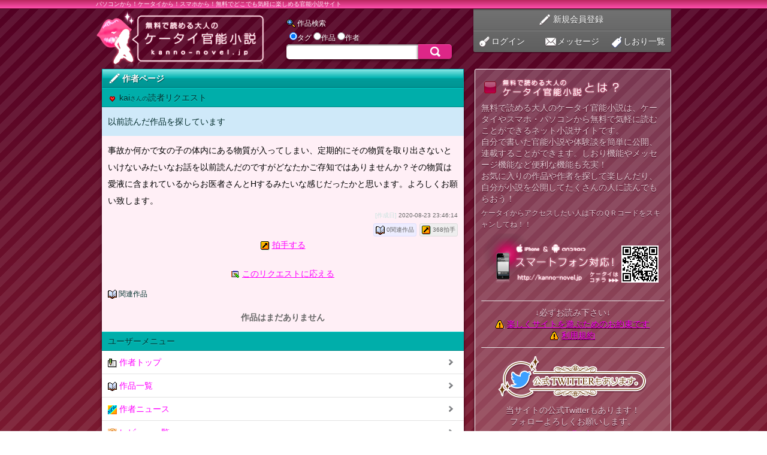

--- FILE ---
content_type: text/html; charset=UTF-8
request_url: https://kanno-novel.jp/viewuser/userrequestdetail/428/?guid=ON
body_size: 4576
content:
<!DOCTYPE html>
<html lang="ja" xmlns="http://www.w3.org/1999/xhtml">
<head>
<!-- Google tag (gtag.js) --><script async src="https://www.googletagmanager.com/gtag/js?id=G-RQMP045JF1"></script><script>window.dataLayer = window.dataLayer || [];function gtag(){dataLayer.push(arguments);}gtag('js', new Date());gtag('config', 'G-RQMP045JF1');</script><meta charset="utf-8"><meta name="viewport" content="width=device-width,initial-scale=1, user-scalable=no"><meta name="format-detection" content="telephone=no"><meta property="og:image" content="http://kanno-novel.jp/image/ogp_logo_kanno.gif"><title>以前読んだ作品を探しています - 無料で読める大人のケータイ官能小説</title><link rel="icon" href="/favicon.ico" type="image/vnd.microsoft.icon"><link rel="apple-touch-icon-precomposed" href="/image/icon_webclip.png"><link rel="stylesheet" href="/css/design.css?1634825173"><link rel="stylesheet" href="/css/default.css?1623853317"><script src="https://ajax.googleapis.com/ajax/libs/jquery/1.11.2/jquery.min.js"></script><!-- [if lt IE9]><script src="//oss.maxcdn.com/html5shiv/3.7.2/html5shiv.min.js"></script><script src="//oss.maxcdn.com/respond/1.4.2/respond.min.js"></script><script src="/js/flexibility.js?20170208"></script><script>$(function(){flexibility(document.documentElement);});</script><![endif] --><script src="/js/default.js?1498161859"></script><script src="/js/tab_select.js?1454925328"></script><script src="/js/scrollaction.js?1431597109"></script><script src="/js/smart/openclose.js?1441180825"></script></head>
<body>
<script>
$(function(){
$('.tagkensaku').on('touchstart, click', function(event){
event.preventDefault();
event.stopPropagation();
/*if(document.getElementById('kensaku').style.display == 'block'){
document.getElementById('kensaku').style.display = 'none';
} else {
document.getElementById('kensaku').style.display = 'block';
}*/
$('#kensaku').slideToggle();
});
});
</script>

<div id="wrapper" class="wrapper">
<header>
<div class="inner">
<div class="bar">
<h1 class="nosmart">パソコンから！ケータイから！スマホから！無料でどこでも気軽に楽しめる官能小説サイト</h1>
<div class="loginarea smart">
<div class="clearfix">
<a class="smartlogo" href="/">大人のケータイ官能小説</a>

<a class="tagkensaku" href="#"></a>

<a class="smart_registbtn" href="/novel/mailsend/?guid=ON"><span>新規登録</span></a>
<a class="smart_loginbtn" href='/novel/login/?guid=ON'><span>ログイン</span></a>
</div>
</div>
</div>

<div id="kensaku" style="display:none;">

<div class="tab">
<ul class="tab_menu clearfix">
<li class="selected">
<a href="#" data-tabid="1">作品検索</a>
</li>
<li>
<a href="#" data-tabid="2">ジャンル検索</a>
</li>
</ul>
<div class="tab_contents">
<div data-contentid="1">
<h4 class="margin0">テキスト入力で探す</h4>
<form action='/search/searched/?guid=ON' method='post'>
<div class="padding0_5"><input type=radio name="search_code" value="1" checked>タグ&#32;&#32;&#32;<input type=radio name="search_code" value="2">作品&#32;&#32;&#32;<input type=radio name="search_code" value="3">作者&#32;&#32;&#32;</div>
<div class="clearfix">
<input class="text" type='text' name='serachword' value=''>
<input class="btn" type='submit' value=''>
</div>
</form>
</div>
<div class="hidden_tab" data-contentid="2">
<h4>小説のジャンルから探す</h4>
<span class="cate"><a href="/search/category/1/1/1/?guid=ON">学園･学生･教師</a></span>
<span class="cate"><a href="/search/category/2/1/1/?guid=ON">オフィス･OL･社長･秘書</a></span>
<span class="cate"><a href="/search/category/3/1/1/?guid=ON">館･お嬢様･お坊っちゃま･メイド･執事</a></span>
<span class="cate"><a href="/search/category/4/1/1/?guid=ON">お水･ホスト･風俗</a></span>
<span class="cate"><a href="/search/category/5/1/1/?guid=ON">病院･医者･女医･看護師</a></span>
<span class="cate"><a href="/search/category/6/1/1/?guid=ON">恋愛･純愛</a></span>
<span class="cate"><a href="/search/category/7/1/1/?guid=ON">主婦･人妻･熟女</a></span>
<span class="cate"><a href="/search/category/8/1/1/?guid=ON">夫婦生活</a></span>
<span class="cate"><a href="/search/category/9/1/1/?guid=ON">不倫･禁断の恋</a></span>
<span class="cate"><a href="/search/category/a/1/1/?guid=ON">BL･GL･同性愛</a></span>
<span class="cate"><a href="/search/category/b/1/1/?guid=ON">SM･調教･陵辱</a></span>
<span class="cate"><a href="/search/category/c/1/1/?guid=ON">痴漢･痴女</a></span>
<span class="cate"><a href="/search/category/d/1/1/?guid=ON">妄想</a></span>
<span class="cate"><a href="/search/category/e/1/1/?guid=ON">ハーレム･逆ハーレム</a></span>
<span class="cate"><a href="/search/category/f/1/1/?guid=ON">フェチ･アブノーマル</a></span>
<span class="cate"><a href="/search/category/g/1/1/?guid=ON">体験告白･ノンフィクション</a></span>
<span class="cate"><a href="/search/category/h/1/1/?guid=ON">寝取り･寝取られ</a></span>
<span class="cate"><a href="/search/category/i/1/1/?guid=ON">ミステリー･ホラー</a></span>
<span class="cate"><a href="/search/category/j/1/1/?guid=ON">SF･ファンタジー･歴史</a></span>
<span class="cate"><a href="/search/category/k/1/1/?guid=ON">コメディー･ネタ</a></span>
<span class="cate"><a href="/search/category/l/1/1/?guid=ON">詩･ポエム</a></span>
<span class="cate"><a href="/search/category/m/1/1/?guid=ON">その他</a></span>
<span class="cate"><a href="/search/category/n/1/1/?guid=ON">二次創作</a></span>
<span class="cate"><a href="/search/category/z/1/1/?guid=ON">ノーマル</a></span>
</div>
</div>
</div>



</div>

<div class="headinner nosmart clearfix">
<a class="logo" href="/">
<!--無料で読める大人のケータイ官能小説-->
</a>
<div class="kensaku">
<h4 class="left"><img src='/image/mobi/emoji/4534.gif' alt=''> 作品検索</h4>
<form action='/search/searched/?guid=ON' method='post'>
<div class="padding0_5"><input type=radio name="search_code" value="1" checked>タグ&#32;&#32;&#32;<input type=radio name="search_code" value="2">作品&#32;&#32;&#32;<input type=radio name="search_code" value="3">作者&#32;&#32;&#32;</div>
<div class="clearfix">
<input class="text" type='text' name='serachword' value=''>
<input class="btn" type='submit' value=''>
</div>
</form>
</div>
<div class="loginarea">
<a class="registbtn" href="/novel/mailsend/?guid=ON"><span>新規会員登録</span></a>
<div class="clearfix">
<a class="loginbtn" href='/novel/login/?guid=ON'><span>ログイン</span></a>
<a class="messagebtn" href="/message/index/1/?guid=ON"><span>メッセージ</span></a>
<a class="bookmarkbtn" href="/bookmarklist/index/1/1/?guid=ON&69187bfc85b99"><span>しおり一覧</span></a>
</div>
</div>
</div>

</div>
</header>

<div class="contents clearfix"><div class="contentleft">
<div class="maincontent writer">
<h2 class="margin0"><span>作者ページ</span></h2>
<h3><img src='/image/mobi/emoji/4f47.gif' alt=''> kai<span class="f10">さんの</span>読者リクエスト</h3>
<div class="newstitle">以前読んだ作品を探しています</div>
<div class="padding10">
事故か何かで女の子の体内にある物質が入ってしまい、定期的にその物質を取り出さないといけないみたいなお話を以前読んだのですがどなたかご存知ではありませんか？その物質は愛液に含まれているからお医者さんとHするみたいな感じだったかと思います。よろしくお願い致します。<div class="metabox">
<span style="color:#c7e2df;">[作成日]</span>2020-08-23 23:46:14<br>
<span class="belong"><img src='/image/mobi/emoji/4568.gif' alt=''>0関連作品</span><span class="claphands"><img src='/image/mobi/emoji/4656.gif' alt=''>368拍手</span>
</div>
<div class="center"><img src='/image/mobi/emoji/4656.gif' alt=''> <a href='/viewuser/userrequestapplause/428/?guid=ON'>拍手する</a></div>
</div>
<p class="center padding10">
<img src='/image/mobi/emoji/f365.gif' alt=''> <a class="" href="/profile/userrequestaddstory/428/?guid=ON">このリクエストに応える</a>
</p>
<p class="sml padding0_10"><img src='/image/mobi/emoji/4568.gif' alt=''> 関連作品</p>
<p class="alert gray padding10">作品はまだありません</p>
<h3><span>ユーザーメニュー</span></h3>
<nav>
<ul>
<li><a href="/viewuser/index/359950/?guid=ON"><img src='/image/mobi/emoji/4f21.gif' alt=''> 作者トップ</a></li>
<li><a href="/viewuser/storylist/359950/1/?guid=ON"><img src='/image/mobi/emoji/4568.gif' alt=''> 作品一覧</a></li>
<li><a href="/viewuser/newslist/359950/1/?guid=ON"><img src='/image/mobi/emoji/4632.gif' alt='NEW'> 作者ニュース</a></li>
<li><a href="/viewuser/reviewlist/359950/1/?guid=ON"><img src='/image/mobi/emoji/503b.gif' alt=''> レビュー一覧</a></li>
<li><a href="/viewuser/userrequestlist/359950/1/?guid=ON"><img src='/image/mobi/emoji/4f47.gif' alt=''> 読者リクエスト一覧</a></li>
<li><a href="/viewuser/userenquetelist/359950/1/?guid=ON"><img src='/image/mobi/emoji/f365.gif' alt=''> アンケート一覧</a></li>
<li><a href="/viewuser/diarylist/359950/1/?guid=ON"><img src='/image/mobi/emoji/4568.gif' alt=''> 日記一覧</a></li>
<li><a href="/viewuser/requestlist/359950/1/?guid=ON"><img src='/image/mobi/emoji/f365.gif' alt=''> 作者リクエスト一覧</a></li>
<li><a href="/profile/addfavorite/359950/?guid=ON"><img src='/image/mobi/emoji/502a.gif' alt=''> ファンになる</a></li>
<li><a href="/message/sendmessage/359950/?guid=ON"><img src='/image/mobi/emoji/4523.gif' alt=''> メッセージを送る</a></li>
</ul>
</nav></div>
</div>
<div class="smart"><p class="menuhead">メインメニュー</p><nav class="mainmenu"><ul><li><a href="/"><span class="home">ホーム</span></a></li><li><a href="/message/index/1/?guid=ON"><span class="message">メッセージ</span></a></li><li><a href="/bookmarklist/index/1/1/?guid=ON&69187bfc85c3f"><span class="bookmark">しおり一覧</span></a></li><li><a href="/story/index/1/?guid=ON"><span class="writer">作者メニュー</span></a></li><li><a href="/search/index/?guid=ON"><span class="searchnovel">小説を探す</span></a></li><li><a href="/profile/index/?guid=ON"><span class="mypage">マイページ</span></a></li></ul></nav><div class="sitelink smartfoot"><a class="toggle" href="JavaScript:hiraku('link','link1','link2');" id="link1"><img src='/image/mobi/emoji/472c.gif' alt=''> 姉妹サイトリンク 開く</a><a class="toggle" href="JavaScript:tatamu('link','link1','link2');" id="link2" style="display:none;"><img src='/image/mobi/emoji/472c.gif' alt=''> 姉妹サイトリンク 閉じる</a><div id="link" class="hiddenbox"><ul><li class="center"><span class="f12">気軽にケータイ小説</span><br><a href="//otona-novel.jp/" target="_blank"><img src="/image/bnr/linkbnr_otona.gif" alt="ちょっと大人のケータイ小説"></a></li></ul></div></div></div><div class="contentright nosmart"><div class="rightinner"><img src="/image/pc/idx_summary.png" alt="無料で読める大人のケータイ官能小説とは？" /><div class="sitesummary">無料で読める大人のケータイ官能小説は、ケータイやスマホ・パソコンから無料で気軽に読むことができるネット小説サイトです。<br />自分で書いた官能小説や体験談を簡単に公開、連載することができます。しおり機能やメッセージ機能など便利な機能も充実！<br />お気に入りの作品や作者を探して楽しんだり、自分が小説を公開してたくさんの人に読んでもらおう！<br /><p class="padding5_0 f12">ケータイからアクセスしたい人は下のＱＲコードをスキャンしてね！！</p><img src="/image/pc/smartphone_ok.png" alt="スマートフォン対応！QRコード" /></div><hr class="separater" /><div class="center"><span>↓必ずお読み下さい↓</span><br /><img src='/image/mobi/emoji/4672.gif' alt=''> <a style="color:#ff00ff;" href="/etc/index/6/?guid=ON">楽しくサイトを遊ぶためのお約束です</a><br /><img src='/image/mobi/emoji/4672.gif' alt=''> <a style="color:#ff00ff;" href='/etc/index/2/?guid=ON'>利用規約</a></div><hr class="separater" /><div class="center"><img src="/image/bnr_twit.png" alt="公式Twitterあります"><p class="padding5_0" style="width:250px; margin:0 auto;">当サイトの公式Twitterもあります！<br>フォローよろしくお願いします。<br><a class="f12" href="https://twitter.com/kannonovel" target="_blank">&gt;コチラから</a></p></div><hr class="separater" /><div class="center"><div class="ad_pc">
<script type="text/javascript">
var microadCompass = microadCompass || {};
microadCompass.queue = microadCompass.queue || [];
</script>
<script type="text/javascript" charset="UTF-8" src="//j.microad.net/js/compass.js" onload="new microadCompass.AdInitializer().initialize();" async></script>
<div id="f8465e0fc38cb6e6e6249423d3ef5c98" >
<script type="text/javascript">
microadCompass.queue.push({
"spot": "f8465e0fc38cb6e6e6249423d3ef5c98"
});
</script>
</div>
</div>
</div><hr class="separater" /><div class="sitelink"><h3><img src='/image/mobi/emoji/472c.gif' alt=''> 姉妹サイトリンク</h3><ul><li class="center"><span class="f12">気軽にケータイ小説</span><br><a href="//otona-novel.jp/" target="_blank"><img src="/image/bnr/linkbnr_otona.gif" alt="ちょっと大人のケータイ小説"></a></li></ul></div></div></div></div><!--.contentsここまで--><footer><div class="footerinner"><span class="smart_none"><a href="/novel/ad/?guid=ON" style="color:#ff00ff;">広告に関するお問合せはこちらから</a> | <a href="/suggestion/index/?guid=ON" style="color:#ff00ff;">ご意見箱</a> | <a href="/qa/index/1/?guid=ON" style="color:#ff00ff;">Q&amp;A</a></span></div><address>Copyrights &copy; kanno-novel.jp All Rights Reserved.</address></footer></div><!--.wrapperここまで--><div id="page-top"><a href="#">TOP<span>TOPへ</span></a></div><script>(function(i,s,o,g,r,a,m){i['GoogleAnalyticsObject']=r;i[r]=i[r]||function(){(i[r].q=i[r].q||[]).push(arguments)},i[r].l=1*new Date();a=s.createElement(o),m=s.getElementsByTagName(o)[0];a.async=1;a.src=g;m.parentNode.insertBefore(a,m)})(window,document,'script','https://www.google-analytics.com/analytics.js','ga');ga('create', 'UA-30986101-1', {'sampleRate': 5});ga('send', 'pageview');</script></body>
</html>

--- FILE ---
content_type: text/css
request_url: https://kanno-novel.jp/css/design.css?1634825173
body_size: 16909
content:
@charset "UTF-8";.clearfix:after,#members.vol1:after,#members.vol2:after{content:".";display:block;height:0;clear:both;visibility:hidden}.clearfix,#members.vol1,#members.vol2{display:inline-table}* html .clearfix,* html #members.vol1,* html #members.vol2{height:1%}.clearfix,#members.vol1,#members.vol2{display:block}.clearfix,#members.vol1,#members.vol2{zoom:1}.flex{display:-webkit-box;display:-webkit-flex;display:-ms-flexbox;display:flex;-js-display:-webkit-box;-js-display:-webkit-flex;-js-display:-ms-flexbox;-js-display:flex}.flex_row{display:-webkit-box;display:-webkit-flex;display:-ms-flexbox;display:flex;-js-display:-webkit-box;-js-display:-webkit-flex;-js-display:-ms-flexbox;-js-display:flex;-webkit-box-orient:horizontal;-webkit-box-direction:normal;-webkit-flex-direction:row;-ms-flex-direction:row;flex-direction:row}.flex_colmun{display:-webkit-box;display:-webkit-flex;display:-ms-flexbox;display:flex;-js-display:-webkit-box;-js-display:-webkit-flex;-js-display:-ms-flexbox;-js-display:flex;-webkit-box-orient:vertical;-webkit-box-direction:normal;-webkit-flex-direction:column;-ms-flex-direction:column;flex-direction:column}.nopc{display:none !important}.pc{display:block !important}.nosmart{display:block !important}.smart{display:none !important}.tablet{display:none !important}@media screen and (min-width: 992px) and (max-width: 1024px){.nopc{display:block !important}.pc{display:none !important}.nosmart{display:block !important}.smart{display:none !important}.tablet{display:block !important}.menuhead{height:36px;line-height:36px;background:-webkit-gradient(linear, left top, left bottom, from(#333), to(#666));background:-webkit-gradient(linear, left top, left bottom, from(#333333), to(#666666));background:-webkit-linear-gradient(top, #333333, #666666);background:linear-gradient(to bottom, #333333,#666666);color:#fff;text-shadow:0 -1px #330015;font-weight:bold;border-bottom:1px solid #000;padding:0 10px}}@media screen and (max-width: 991px){.nopc{display:block !important}.pc{display:none !important}.nosmart{display:none !important}.smart{display:block !important}.tablet{display:block !important}a.displaybtn{display:block;text-decoration:none;color:#41586d !important;font-weight:bold;position:relative}a.displaybtn span{display:block;width:100%;height:16px;line-height:16px;padding:10px 0 10px 40px;background:url(/image/smart/lock.png) no-repeat 7px 50% #fff;border-bottom:1px solid #e3e3e3}a.displaybtn span img{position:absolute;right:0;vertical-align:top;margin-right:7px}.menuhead{height:36px;line-height:36px;background:-webkit-gradient(linear, left top, left bottom, from(#333), to(#666));background:-webkit-gradient(linear, left top, left bottom, from(#333333), to(#666666));background:-webkit-linear-gradient(top, #333333, #666666);background:linear-gradient(to bottom, #333333,#666666);color:#fff;text-shadow:0 -1px #330015;font-weight:bold;border-bottom:1px solid #000;padding:0 10px}.diarylist .metabox{float:none !important;width:100% !important}.diarylist .diarybtns{float:none !important;width:100% !important}}.margin0{margin:0 !important}.margin10{margin:10px !important}.margin10_0{margin:10px 0 !important}.margin0_10{margin:0 10px !important}.margin5_0{margin:5px 0 !important}.margin20_0{margin:20px 0 !important}.margin_b20{margin-bottom:20px !important}.padding0{padding:0px !important}.padding5{padding:5px !important}.padding10{padding:10px !important}.padding20{padding:20px !important}.padding0_5{padding:0 5px !important}.padding5_0{padding:5px 0 !important}.padding5_10{padding:5px 10px !important}.padding0_10{padding:0 10px !important}.padding10_0{padding:10px 0 !important}.padding_t10{padding-top:10px !important}.f10{font-size:10px !important}.f12{font-size:12px !important}.f14{font-size:14px !important}.f16{font-size:16px !important}.f18{font-size:18px !important}.center{text-align:center !important}.right{text-align:right !important}.left{text-align:left !important}.gray{color:#666 !important}.gray_ddd{color:#ddd !important}.red{color:red !important}.green{color:#00AEAA !important}.pgreen{color:#a4d9d3 !important}.pink{color:#FFAFD0 !important}.ppink{color:#ffafd0 !important}.blue{color:#0099e6 !important}.bold{font-weight:bold !important}.normal{font-weight:normal !important}.inherit{color:inherit !important}.block{display:block !important}.inl{display:inline !important}.inlb{display:inline-block !important}.fl_L{float:left !important}.fl_R{float:right !important}.bg_none{background:none !important}.b_btm{border-bottom:1px solid #ddd}* ul{list-style-type:none}* ul.dotlist{list-style-position:outside !important;list-style-type:disc;padding:0 10px 0 20px !important}.five_icon div{width:100% !important}.five_icon div span{display:inline-block}.alert{padding:5px;color:#ff5566;text-align:center;font-weight:bold}.over18{background:url(/image/mobi/caution.gif) repeat;padding:0 5px}.over18 p{text-align:center;padding:5px;background:#73002f;color:#fff}.yourprof{padding:10px;text-align:center;background:#F30;color:#fff;font-size:12px}.instruction{background:#ffe6f1;padding:10px;margin-bottom:10px;color:#F00;text-align:center;border-top:1px solid #fffafc;border-bottom:1px solid #ecc8d8;line-height:20px}.instruction p{padding:5px;color:#ff5566;text-align:left;font-weight:bold}.instruction img{vertical-align:middle}.instruction ul{list-style-position:inside;padding:0 10px}.instruction.bg_gray{background:#ddd;border-top:1px solid #fff;border-bottom:1px solid #bbb}h2{display:block;height:30px;line-height:30px;font-size:14px;color:#fff !important;margin:0;padding:0 10px;text-decoration:none;text-shadow:1px 1px 0 #601b38;border-top:1px solid #ff7ac1;border-bottom:1px solid #3b1627;background:-webkit-gradient(linear, left top, left bottom, from(#dd2687), to(#8e2b54));background:-webkit-linear-gradient(top, #dd2687, #8e2b54);background:linear-gradient(to bottom, #dd2687,#8e2b54)}h3{height:30px;line-height:30px;padding:0 10px;font-size:14px;font-weight:normal}h4{height:30px;line-height:30px;padding:0 10px;margin-bottom:5px;font-size:12px;font-weight:normal;text-align:center;border-bottom:1px solid #8e2b54}.sml{display:block;height:20px;line-height:20px;padding:0 5px;margin:0 0 5px;font-size:12px;font-weight:normal;color:#8E2B54;text-shadow:0 1px 0 #fff;background:none;-webkit-box-shadow:none;box-shadow:none}.mdl{line-height:15px;margin-bottom:10px;padding:8px 5px;color:#ff00ff;border-bottom:1px solid #ddd}.mdl h2,.mdl h3,.mdl div{font-size:14px;height:15px;padding:5px 5px 5px 10px;border-left:5px solid #ff00ff}.mdl.gray{font-weight:normal;color:#666;border-bottom:1px solid #330015}.mdl.p_blue{font-weight:normal;color:#2094ff;border-bottom:1px solid #2094ff}.mdl.green{font-weight:normal;color:#00acaa;border-bottom:1px solid #00acaa}.maincontent.mypage h2{border:1px solid #4768f3;border-bottom:1px solid #3249a7;background:-webkit-gradient(linear, 0 0, 0 100%, color-stop(0, #d8e7f8), color-stop(0.02, #40a5ff), color-stop(0.48, #3970e0), color-stop(0.5, #094ff3), color-stop(0.98, #2463de), color-stop(1, #2e4576))}.maincontent.mypage h2 span{background:url(/image/icon_selecter_my.png) no-repeat 0 50%;padding-left:23px;text-shadow:1px 1px 0 #3151c7}.maincontent.writer h2{border:1px solid #01abac;border-bottom:1px solid #008284;background:-webkit-gradient(linear, 0 0, 0 100%, color-stop(0, #91f8f6), color-stop(0.02, #80e4e3), color-stop(0.48, #00b2b0), color-stop(0.5, #009d9b), color-stop(0.98, #009593), color-stop(1, #0a6867))}.maincontent.writer h2 span{background:url(/image/icon_selecter_pen.png) no-repeat 0 50%;padding-left:23px;text-shadow:1px 1px 0 #005352}.usermenuhead{height:30px;line-height:30px;width:100%;background:#00aeaa;color:#fff;font-weight:bold;text-shadow:0 -1px #6b8e93;border-bottom:1px solid #c7c7c7}.usermenuhead span{padding:0 10px}.long{height:auto !important}.goldidx{margin:0;padding:0;border:none}.goldidx span{display:block;line-height:28px;border:1px solid #fef7e3;padding:0 0 0 7px;background:-webkit-gradient(linear, left top, left bottom, from(#faf1d8), to(#d1c4a1));background:-webkit-linear-gradient(top, #faf1d8, #d1c4a1);background:linear-gradient(to bottom, #faf1d8,#d1c4a1);font-size:12px;color:#554827;text-shadow:0 1px 0 #fff}hr.separater{height:0;background:#fff;border:1px dotted #ccc;border-width:0 0 1px 0;margin:10px 0;padding:0}hr{height:0px;padding:1px 0 0;background:#330015;border:none;margin:3px 0 5px}.btn{display:inline-block;height:30px;line-height:30px;padding:0 10px;text-decoration:none;color:#fff !important;font-size:12px}.btn.enq{padding:0 8px 0 32px;background:url(/image/ico_enqcmnt.png) no-repeat 7px 50% #9093d6;border:1px solid #7578B1}.btn.diary{background:#ccc;height:25px;line-height:25px}.btn.diary:hover{background:#999}.box{background:#fff;padding:10px;margin:10px;border-radius:5px;-webkit-border-radius:5px;-moz-border-radius:5px;-o-border-radius:5px}.box .text{color:#666}.boxshadow{box-shadow:0 2px 2px 0 #c4b3ba;-webkit-box-shadow:0 2px 2px 0 #c4b3ba;-moz-box-shadow:0 2px 2px 0 #c4b3ba;-o-box-shadow:0 2px 2px 0 #c4b3ba}.go_back a{display:inline-block;line-height:20px;margin:10px;padding:0 0 0 16px;text-align:center;background:url(/image/mobi/back.gif) no-repeat left 50%}.metabox{margin-top:3px;text-align:right;font-size:10px;color:#666;line-height:1.6em}.metabox span{display:inline-block;margin:0 3px 0 5px}.metaright{float:right;margin-top:3px;margin-right:15px;font-size:10px;color:#666}.metaright span{display:inline-block;margin:0 4px 0 6px}.bnr{text-align:center;margin:10px auto}.bnr_text{font-size:12px}.more{padding:0 10px 10px}.more a{display:inline-block;line-height:20px;padding:0px 8px 2px;font-size:10px;color:#fff !important;text-shadow:0 -1px 0 #7280EF;text-decoration:none;border-radius:3px;background:#a09df9;-webkit-box-shadow:0 -2px 0 #8785CD inset, 0 2px 1px #B7B6D8;box-shadow:0 -2px 0 #8785CD inset, 0 2px 1px #B7B6D8}.more a:hover{color:#b7b9c6;text-shadow:0 -1px 0 #5562c7;background:#7c79e6;-webkit-box-shadow:0 -2px 0 #6e6bcd inset, 0 2px 1px #B7B6D8;box-shadow:0 -2px 0 #6e6bcd inset, 0 2px 1px #B7B6D8}.cancel{padding:10px 10px 5px}.cancel a{text-decoration:none !important}.havingmess{background:url(/image/whitestripe.png) repeat #d42361}.havingmess a.menubtn{border-bottom:none}.havingmess a.menubtn span{display:inline-block;padding-left:30px;color:#fff;font-weight:bold;text-shadow:0 2px 0 #a71a4c;background:url(/image/icon_selecter_mess.png) no-repeat left}.recieves{height:35px;line-height:35px;padding:0 10px}.recieves a{display:block;float:right;width:35px;height:0;padding-top:35px;overflow:hidden;color:#fff !important;font-size:12px;text-decoration:none}.recieves a.mess{background:url(/image/ico_test.png) no-repeat 50%}.recieves a.review{background:url(/image/ico_test2.png) no-repeat 50%}.recieves a.cmnt{background:url(/image/ico_test3.png) no-repeat 50%}.recieves a.writersreqcmmnt{background:url(/image/ico_writersreqcmmnt.png) no-repeat 50%}.arrive{display:block;float:right;width:38px;height:35px;line-height:36px;margin:0 3px 0 0;color:#fff;font-size:10px;background:url(/image/ico_newarrow.png) no-repeat right center;-webkit-animation:newArrive 1s linear 0s infinite;animation:newArrive 1s linear 0s infinite}@-webkit-keyframes newArrive{0%{-webkit-transform:translate(0, 0)}50%{-webkit-transform:translate(-5px, 0)}100%{-webkit-transform:translate(0, 0)}}@keyframes newArrive{0%{-webkit-transform:translate(0, 0);transform:translate(0, 0)}50%{-webkit-transform:translate(-5px, 0);transform:translate(-5px, 0)}100%{-webkit-transform:translate(0, 0);transform:translate(0, 0)}}form input.text{padding:5px;margin:0 auto 10px auto;border:1px solid #eee;border-radius:5px;-webkit-box-shadow:0 -1px 1px #666;box-shadow:0 -1px 1px #666}form textarea{height:300px;padding:5px;margin:0 auto 10px auto;border:1px solid #eee;border-radius:5px;-webkit-box-shadow:0 -1px 1px #666;box-shadow:0 -1px 1px #666;vertical-align:bottom}form div.tags{text-align:center}form div.tags>input.text{width:27% !important;margin:0 9px 10px}@media (max-width: 767px){form div.tags>input.text{width:97% !important;margin:0 auto 10px !important}}form select{padding:5px;margin:0 0 10px 5px;border-radius:5px;border:1px solid #eee;-webkit-box-shadow:0 -1px 1px #666;box-shadow:0 -1px 1px #666}form.formbtns{display:block;float:left;width:50%;padding:10px 0;margin:0}form.formbtns input.formbtn{width:130px;margin:0 5px}.contentleft input.text,.contentleft textarea{width:97%}.conf{font-size:110%;padding:0 5px;margin-bottom:10px}input[type="submit"]{-webkit-appearance:none}.formbtn{display:inline-block;background:#ff84b5;border:1px solid #ff70a9;border-radius:4px;-webkit-box-shadow:0 -3px 0 #f76ea5 inset, 0 2px 2px #cac0c4;box-shadow:0 -3px 0 #f76ea5 inset, 0 2px 2px #cac0c4;color:white !important;padding:4px 10px 8px;text-align:center;text-shadow:0 1px 1px #cb5b88;line-height:14px;margin:0 0 0 10px}.formbtn .backbtn{text-decoration:none;color:#fff !important}a.formbtn{text-decoration:none}.over18 p .formbtn{-webkit-box-shadow:0 -3px 0 #f76ea5 inset, 0 2px 2px #360016;box-shadow:0 -3px 0 #f76ea5 inset, 0 2px 2px #360016}a.emptymail{display:inline-block;padding:4px 10px 8px;margin:10px auto 0;background:#ff84b5;border:1px solid #ff70a9;border-radius:4px;-webkit-box-shadow:0 -3px 0 #f76ea5 inset, 0 2px 2px #cac0c4;box-shadow:0 -3px 0 #f76ea5 inset, 0 2px 2px #cac0c4;text-align:center;text-shadow:0 1px 1px #cb5b88;text-decoration:none;line-height:14px;color:#fff !important}.txtcounter{float:right;height:25px;line-height:25px;margin:0;padding:0 10px 0 0;font-size:10px}.checkbox_area{text-align:right}.checkbox_area input[name=del_flg],.checkbox_area input[name='emo[]']{opacity:0;margin:0;padding:0}.checkbox_area .really{-webkit-box-sizing:border-box;-moz-box-sizing:border-box;box-sizing:border-box;position:relative;display:inline-block;padding:0 0 0 15px;font-size:15px;font-weight:bold;cursor:pointer}.checkbox_area .really:after{content:'';display:block;position:absolute;top:50%;left:-10px;margin-top:-10px;width:16px;height:16px;border:2px solid #bbb;border-radius:6px;background:#fff;z-index:0}.checkbox_area .really:before{content:'';display:block;opacity:0;-webkit-transition:opacity 0.2s linear;transition:opacity 0.2s linear;width:5px;height:9px;position:absolute;top:50%;left:-5px;margin-top:-7px;border-right:3px solid #ff70a9;border-bottom:3px solid #ff70a9;-webkit-transform:rotate(45deg);-ms-transform:rotate(45deg);transform:rotate(45deg);z-index:1}.checkbox_area input[name=del_flg]:checked+.really:before,.checkbox_area input[name='emo[]']:checked+.really:before{opacity:1}p.text_box{text-align:left;margin:auto;width:220px}dl.attention{text-align:left}dl.attention dt{margin-top:10px;padding-top:10px;border-top:1px solid pink;background-color:transparent;font-weight:bold}dl.attention dd{margin-top:10px}.loginarea a{display:block;float:left;line-height:35px;color:#fff !important;text-shadow:0 1px 0 #444;text-decoration:none;text-align:left}.loginarea a span{display:block;line-height:35px;padding:0 0 0 30px}a.registbtn{float:none;border-bottom:1px solid #555}a.registbtn span{text-align:center;padding:0 0 0 20px;background:url(/image/icon_selecter_pen.png) no-repeat 35% 50%}a.loginbtn,a.messagebtn,a.bookmarkbtn,a.logoutbtn{float:left;width:110px;border-top:1px solid #888}a.messagebtn span{background:url(/image/icon_selecter_mess.png) no-repeat 10% 50%}a.bookmarkbtn span{background:url(/image/icon_selecter_bookm.png) no-repeat 10% 50%}a.logoutbtn span{background:url(/image/icon_selecter_lock.png) no-repeat 10% 50%}a.loginbtn span{background:url(/image/icon_selecter_key.png) no-repeat 10% 50%}a.mypagebtn{display:block;float:left;width:165px;text-align:center;border-bottom:1px solid #555}a.mypagebtn span{padding:0 0 0 15px;background:url(/image/icon_selecter_my.png) no-repeat 23% 50%}a.writerbtn{display:block;float:left;width:165px;text-align:center;border-bottom:1px solid #555}a.writerbtn span{padding:0 0 0 22px;background:url(/image/icon_selecter_pen.png) no-repeat 20% 50%}@media screen and (max-width: 991px){.bar{border-bottom:1px solid #666 !important}.loginarea{border-radius:0px !important}.kensaku{padding:10px 0 15px}a.mypagebtn span{height:35px;display:block;padding:0;background:url(/image/icon_selecter_my.png) no-repeat 50% 50%;border-left:1px solid #606060}a.writerbtn span{height:35px;display:block;padding:0;background:url(/image/icon_selecter_pen.png) no-repeat 50% 50%;border-left:1px solid #606060}a.smartbookmark span{height:35px;display:block;padding:0;background:url(/image/icon_selecter_bookmark.png) no-repeat 50% 50%;border-left:1px solid #606060}a.messbtn span{height:35px;display:block;padding:0;background:url(/image/icon_mail.png) no-repeat 50% 50%;border-left:1px solid #606060}a.registbtn span{padding:0;background:url(/image/icon_selecter_pen.png) no-repeat 50% 50%;border-left:1px solid #606060}a.tagkensaku{display:block;float:right;width:40px;height:35px;line-height:35px;background:url(/image/icon_selecter_loupe.png) no-repeat 50% 50%;border-left:1px solid #606060}a.smart_loginbtn,a.smart_registbtn{float:right}a.smart_loginbtn span,a.smart_registbtn span{width:80px;height:35px;padding:0;border-left:1px solid #606060;text-align:center}a.mypagebtn{border-bottom:0}a.writerbtn{border-bottom:0}}.hiddenbox{display:none;padding:10px 0 10px 15px;background:#eee}.hiddenbox a{color:#333 !important;font-weight:bold}.hiddenbox img{margin-right:10px;vertical-align:middle}.maincontent.mypage h3{background:#3188f2;color:#004060;text-shadow:0 1px 0 #44aeff;border-top:1px solid #2ca8ff;border-bottom:1px solid #005ba8}.maincontent.mypage h4{color:#0099e6;border-bottom:1px solid #0099e6}.maincontent.mypage .sml{color:#004060;text-shadow:0 1px 0 #fff}.sitelink_mypage{margin:10px;-webkit-box-sizing:border-box;-moz-box-sizing:border-box;box-sizing:border-box}.sitelink_mypage h4{margin-bottom:8px}.sitelink_mypage ul{width:95%;margin:0 auto}.sitelink_mypage ul li{margin-bottom:8px}.sitelink_mypage ul li a{display:block;padding:8px;line-height:16px;background:#fff;border:1px solid #fff;text-align:center;text-decoration:none}.sitelink_mypage ul li a:hover{text-decoration:underline}.maincontent.message h3{border-bottom:1px solid #77bdff}.maincontent.message p.sml{color:#2784dc}.messtitle{padding:10px 15px;background:#D7F2FF}.messmenu{border-top:1px solid #77bdff}.kensaku{padding-top:9px;color:#fff;font-size:12px;text-shadow:0 3px 0 #380017}.kensaku h4{color:#fff;border-bottom:none;margin-bottom:0}.kensaku form{padding:0 10px}.kensaku form input.text{display:block;float:left;width:75%;height:25px;_height:22px;line-height:20px;margin:3px 0 0;padding:0 5px;border-radius:5px 0 0 5px;-webkit-border-radius:5px 0 0 5px;-moz-border-radius:5px 0 0 5px;-o-border-radius:5px 0 0 5px;-webkit-box-shadow:0 2px 4px #380017, 0 2px 1px #999 inset;box-shadow:0 2px 4px #380017, 0 2px 1px #999 inset;border:none}.kensaku form input.btn{float:left;display:block;min-width:0;height:25px !important;width:20% !important;line-height:0;margin:3px 0 0;padding:0;background:url(/image/icon_loupe.png) no-repeat center #dd2687;border-top:1px solid #ddd;border-radius:0 5px 5px 0;-webkit-border-radius:0 5px 5px 0;-moz-border-radius:0 5px 5px 0;-o-border-radius:0 5px 5px 0;border:none;border-top:1px solid #ff49a9;border-bottom:1px solid #8e2b54;-webkit-box-shadow:0 2px 4px #380017;box-shadow:0 2px 4px #380017}span.cate{display:inline-block;margin-bottom:7px;margin-right:3px;border:1px solid #9a9db6;background:-webkit-gradient(linear, left top, left bottom, from(#cfd2e1), to(#7b7f96));background:-webkit-linear-gradient(top, #cfd2e1, #7b7f96);background:linear-gradient(to bottom, #cfd2e1,#7b7f96);border-radius:5px;-webkit-border-radius:5px}span.cate a{display:block;line-height:30px;padding:0 5px;font-size:12px;text-shadow:0 -1px #656774;color:#fff;text-decoration:none}#searchcategory span.cate{-webkit-box-shadow:0 2px 4px #380017;box-shadow:0 2px 4px #380017}ul#tab{width:100%;background:url(/image/bg_kensakutab.gif) repeat;border-bottom:1px solid #78284c;margin:0;padding:0 0 0 3px;list-style-type:none}ul#tab li{text-align:center;float:left;border-radius:5px 5px 0 0;-webkit-border-radius:5px 5px 0 0;-moz-border-radius:5px 5px 0 0;-o-border-radius:5px 5px 0 0;margin:0 0 0 .2em;padding:10px}ul#tab li a{color:#a9547a;text-decoration:none;text-shadow:0 -1px 0 #380017}ul#tab li.selected{margin-bottom:-1px;padding-bottom:11px}ul#tab li.selected a{color:#fff;text-decoration:none;text-shadow:0 3px 0 #380017}ul.tab_menu{width:100%;background:url(/image/bg_kensakutab.gif) repeat;border-bottom:1px solid #78284c;margin:0;padding:0 0 0 3px;list-style-type:none}ul.tab_menu li{float:left;text-align:center;margin:0 0 0 .2em;padding:10px}ul.tab_menu li a{display:block;color:#a9547a;font-weight:bold;text-decoration:none;text-shadow:0 -1px 0 #380017}ul.tab_menu li.selected a{color:#fff;text-shadow:0 3px 0 #380017}.tab_contents{padding:10px 10px 15px;color:#fff;font-size:12px;text-shadow:0 3px 0 #380017;background-color:#5F092E;background-image:url(/image/whitestripe.png);background-repeat:repeat}.tab_contents .hidden_tab{display:none}.tab_contents h4{text-align:left;color:#fff;border-bottom:none;text-shadow:0 3px 0 #380017}.tab_contents span.cate{-webkit-box-shadow:0 2px 4px #380017;box-shadow:0 2px 4px #380017}.tab_contents form{padding:0 10px;line-height:1.4em}.tab_contents form input.text{display:block;float:left;width:75%;height:25px;_height:22px;line-height:20px;margin:3px 0 0;padding:0 5px;border-radius:5px 0 0 5px;-webkit-border-radius:5px 0 0 5px;-moz-border-radius:5px 0 0 5px;-o-border-radius:5px 0 0 5px;-webkit-box-shadow:0 2px 4px #380017, 0 2px 1px #999 inset;box-shadow:0 2px 4px #380017, 0 2px 1px #999 inset;border:none}.tab_contents form input.btn{float:left;display:block;min-width:0;height:25px !important;width:20% !important;line-height:0;margin:3px 0 0;padding:0;background:url(/image/icon_loupe.png) no-repeat center #dd2687;border-top:1px solid #ddd;border-radius:0 5px 5px 0;-webkit-border-radius:0 5px 5px 0;-moz-border-radius:0 5px 5px 0;-o-border-radius:0 5px 5px 0;border:none;border-top:1px solid #ff49a9;border-bottom:1px solid #8e2b54;-webkit-box-shadow:0 2px 4px #380017;box-shadow:0 2px 4px #380017}nav{width:100%;margin:0 auto;border:1px solid #e3e3e3;border-width:0 0 1px}nav ul{list-style-type:none !important}nav ul li{text-align:left;border-top:1px solid #e3e3e3}nav ul li:first-child{border:none}nav ul li a{display:block;height:28px;line-height:28px;padding:5px 0 5px 10px !important;background:url(/image/gray_arrow.png) no-repeat 97% 50% #fff}nav a{text-decoration:none}nav.mainmenu li a{padding:5px 0 5px 7px !important;color:#333 !important}nav.mainmenu li a span{display:inline-block;height:28px;line-height:28px;padding-left:33px;font-weight:bold}nav.mainmenu li a span.home{background:url(/image/smart/home.png) no-repeat left}nav.mainmenu li a span.message{background:url(/image/smart/message.png) no-repeat left}nav.mainmenu li a span.bookmark{background:url(/image/smart/bookmark.png) no-repeat left}nav.mainmenu li a span.writer{background:url(/image/smart/pencil.png) no-repeat left}nav.mainmenu li a span.searchnovel{background:url(/image/smart/loope.png) no-repeat left}nav.mainmenu li a span.bbs{background:url(/image/smart/bbs.png) no-repeat left}nav.mainmenu li a span.mypage{background:url(/image/smart/my.png) no-repeat left}nav.mainmenu li a span.logout{background:url(/image/smart/lock.png) no-repeat left}nav.usermenu li a{color:#333 !important}.writtentitle{border-bottom:1px solid #ddd;background:#cfe9f9}.writtentitle .mdl.green{margin-bottom:0;padding:10px 12px}a.storytitle{display:block;height:auto;line-height:30px;padding:0 10px;background:#CFE9F9;border-top:1px solid #f0f9ff;border-bottom:1px solid #add3ea}.maincontent.writer h3{background:#00aeaa;color:#002a29;text-shadow:0 1px 0 #1ed1cd;border-top:1px solid #00ccc7;border-bottom:1px solid #008a87}.maincontent.writer h4{color:#00aeaa;border-bottom:1px solid #00aeaa}.maincontent.writer .sml{color:#002a29;text-shadow:0 1px 0 #fff}.profmeta{padding:10px;background:#cfe9f9}.profmeta img.picture{float:left;vertical-align:top;margin:0 10px 10px 0}.profmeta span.sml{display:inline !important;color:#00aeaa !important;text-shadow:0 1px 0 #fff !important}a.menubtn{display:block;line-height:16px;padding:10px 25px 10px 10px;border-bottom:1px solid #ddd;text-decoration:none;background:url(/image/smart/topicarrow.png) no-repeat 97% 50%}a.menubtn div.newsmeta{float:right;margin-right:15px;font-size:10px;color:#666}p.menubtn{display:block;line-height:16px;padding:10px 25px 10px 10px;border-bottom:1px solid #ddd;text-decoration:none}div.menubtn{line-height:16px;padding:10px 25px 10px 10px;border-bottom:1px solid #ddd;text-decoration:none}.newstitle{padding:10px;color:#002a29;background:#cfe9f9}span.claphands{display:inline-block;line-height:15px;margin:5px 0 0 0;padding:2px 3px;border:1px solid #ddd;border-radius:3px;background:#eee}span.claphands img{vertical-align:middle;margin-right:3px}span.belong{display:inline-block;line-height:15px;margin:5px 5px 0;padding:2px 3px;border:1px solid #DFDFFF;border-radius:3px;background:#ededff}span.belong img{vertical-align:middle;margin-right:3px}.belongtitle{padding:5px;margin:0 5px 5px;border:1px solid #ddd}.bg_response{margin-top:5px;padding:5px 8px;background:#f5f5f5;border-radius:0 0 3px 3px}.bg_response .gray{line-height:1.4em}.bg_response .metabox{margin:0}.responser{display:inline-block;height:15px;line-height:15px;padding:3px 5px;color:#fff;background:#0099e6;border-radius:2px}.reqtitle p{display:inline-block;float:left;line-height:1.4em}.reqtitle .closed{display:inline-block}.request .detail{padding:10px}.request a.menubtn{padding-right:35px}.prepared{display:block;float:right;width:40px;height:16px;line-height:16px;padding:0;margin:0;background:#bbb;color:#fff;font-size:10px;text-align:center}.opened{display:block;float:right;width:40px;height:16px;line-height:16px;padding:0;margin:0;background:#FF73A1;color:#fff;font-size:10px;text-align:center}.closed{display:block;float:right;width:40px;height:16px;line-height:16px;padding:0;margin:0;background:#797cb3;color:#fff;font-size:10px;text-align:center}.writers_req_box{border-bottom:1px solid #ccc}.writers_req_title{padding:10px;color:#002a29;background:#eee;line-height:20px;-webkit-box-sizing:border-box;-moz-box-sizing:border-box;box-sizing:border-box;border-bottom:1px solid #ddd}.writers_req_title .opened,.writers_req_title .prepared,.writers_req_title .closed{margin-top:2px}.writers_req_title .more{float:right;height:16px;padding:0;margin-left:5px}.writers_req_title .more a{display:block;height:16px;line-height:16px}.empathy{display:inline-block;line-height:20px;padding:0 5px;border-radius:10px;background:#00AEAA;color:#fff}.adopted{line-height:20px;padding:0 5px;-webkit-box-sizing:border-box;-moz-box-sizing:border-box;box-sizing:border-box;border:1px solid red;color:red;font-size:13px;font-weight:bold;background:#fff}.storytoprequestlist{margin-bottom:10px;border-top:1px solid #ddd}.storytoprequestlist li{padding:0 10px;border-bottom:1px solid #ddd}.storytoprequestlist li span.closed{margin-top:6px}.reviewlist .title{padding:5px;background:#EEE2D6}.reviewlist .text{padding:5px;color:#666;word-break:break-all}.bg_netabare{padding-top:33px;margin:3px 0;font-size:10px;color:#F00;text-align:center;background:url(/image/bg_netabare.png) no-repeat top center}.noopen{background:#F30;color:#fff;text-align:center;padding:5px}.emblemprize{width:180px;margin:20px auto 0}.emblemprize img{width:100%;height:auto}.viewstorytitle{padding:0 10px;margin:30px auto;text-align:center;font-size:135%}.storymeta{padding:10px 20px;word-break:break-all}.storycategory{display:inline-block;float:right;height:20px;line-height:24px;font-size:12px}.pagecount{display:inline-block;height:15px;line-height:15px;padding:0 5px;font-size:12px}.status{display:inline-block;height:15px;line-height:15px;padding:0 5px;text-align:center;color:#fff;font-size:10px}.status.conti{background:#ff4862}.status.fin{background:#999}.storymeta h4{display:inline-block;height:20px;line-height:22px;padding:0;margin:0 0 5px;font-size:12px;font-weight:bold;border:none}.viewstorytags{padding:7px;margin-bottom:25px;background:rgba(255,255,255,0.3)}.eachtag{display:inline-block;height:20px;line-height:21px;padding:0 8px;margin:0 3px;color:#fff !important;font-size:11px;border-radius:3px;text-decoration:none}.eachtag:hover{text-decoration:underline}.refreshdate{font-size:12px}.viewstorydate{font-size:12px}.viewstorycount{font-size:12px;text-align:right}.viewstorycount li{display:inline-block;margin:0 3px}.viewstorycount li:first-child{margin:0 3px 0 0}.viewstorycount li:last-child{margin:0 0 0 3px}.viewstoryinfo{margin-bottom:20px}ul.viewstorybtns{margin:20px 0;border-width:1px 0;border-style:solid}ul.viewstorybtns li:last-child a{border-bottom:none}.storymeta .reviewlist.box{margin:10px 0}.chat_novel .emo_area,.chat_novel .emo_detail{display:none}.chat_novel .pagesender span{color:#bbbab1}.chat_novel .dream_set{position:relative;height:40px}.chat_novel .chat_tag{width:70px;border:1px solid #dd2687;margin:5px auto;background:#fd82cb;border-radius:3px;font-size:10px;padding:3px 5px;line-height:1;color:#fff}.chat_novel .chat_area,.chat_novel .scrl_stop{margin-bottom:20px;padding:20px 10px 50px;border-bottom:1px solid rgba(0,0,0,0.1)}.chat_novel .chat_area img,.chat_novel .scrl_stop img{max-width:240px}.chat_novel .chat_txt{display:none;position:relative;margin:0 auto 20px;padding-bottom:30px}.chat_novel .chat_txt .num_hide{display:none}.chat_novel .chat_txt p.cast{font-size:90%}.chat_novel .chat_txt p.cast .avatar{display:inline-block}.chat_novel .chat_txt p.cast .avatar img{width:50px;height:50px;border-radius:5px}.chat_novel .chat_txt p.serif{min-height:20px;min-width:12px;max-width:60%;padding:10px 15px;border-radius:20px;display:inline-block;position:relative}.chat_novel .chat_txt .bg_hide{padding:10px;background:none;border:none;border-radius:0}.chat_novel .chat_txt .bg_hide:before{background:none}.chat_novel .talkRight{margin-right:0;text-align:right}.chat_novel .talkRight p.cast .avatar{float:right;padding-left:10px}.chat_novel .talkRight p.serif{text-align:left;background:#f9d8d8;margin-right:15px}.chat_novel .talkRight p.serif:before{content:"";background:url(/image/talkR.png) left top no-repeat;-webkit-background-size:contain;background-size:contain;position:absolute;top:0;right:-15px;width:20px;height:20px}.chat_novel .talkLeft{margin-left:0}.chat_novel .talkLeft p.cast .avatar{float:left;padding-right:10px}.chat_novel .talkLeft p.serif{background:#fff;border:1px solid #dddacb;margin-left:10px}.chat_novel .talkLeft p.serif:before{content:"";background:url(/image/talkL.png) left top no-repeat;-webkit-background-size:contain;background-size:contain;position:absolute;top:0px;left:-15px;width:20px;height:20px}.chat_novel .explain{margin:30px auto;text-align:center}.chat_novel .explain p.serif{max-width:100%;text-align:left;display:inline-block;background:rgba(0,0,0,0.1);padding:10px;border-radius:10px}.chat_novel .visible{display:block}.chat_novel .new_txt{text-align:center;padding:20px 0;color:#bbbab1}.chat_novel .new_txt img{vertical-align:middle;width:30px;height:30px}@media screen and (max-width: 991px){.chat_novel .new_txt{text-align:center;padding:20px 0 50px}}
.chat_edit hr{border:none;border-top:1px solid #ecc8d8;background-color:#fff}.chat_edit img{max-width:240px}.chat_edit ::-webkit-input-placeholder{color:#999}.chat_edit ::-moz-placeholder{color:#999}.chat_edit :-ms-input-placeholder{color:#999}.chat_edit ::placeholder{color:#999}.chat_edit .edit_menu{margin:10px 0 0;text-align:right}.chat_edit .edit_menu li{display:inline-block}.chat_edit .character{margin:10px 0;border-bottom:1px solid rgba(0,0,0,0.2)}.chat_edit .character dt{font-weight:bold}.chat_edit .character dd{padding:10px 0}.chat_edit .character dd .position_swich{text-align:center}.chat_edit .character dd .position_swich a,.chat_edit .character dd .position_swich span{width:100px;display:inline-block;padding:6px 10px;margin:0 5px;border-radius:4px;text-decoration:none;line-height:14px;background:#9f9dd9;border:1px solid #8785cd;color:#fff;text-shadow:-1px -1px 0 #8785cd}.chat_edit .character dd .position_swich a{background:#eee;border:1px solid #999;color:#666;text-shadow:1px 1px 0 #fff;-webkit-box-shadow:0 -12px 2px #ddd inset;box-shadow:0 -12px 2px #ddd inset}.chat_edit .character .avatar{border-bottom:1px solid rgba(0,0,0,0.2)}.chat_edit .default_img_cate{margin:10px 0 0}.chat_edit .default_img_cate dt{font-weight:bold;margin-bottom:5px}.chat_edit .default_img_cate dd a{display:inline-block;padding:2px 8px 0;margin:0 5px 5px 0;border-radius:3px;text-decoration:none;background:#ff84b5;color:#fff;line-height:20px;font-size:12px;border:1px solid #dd2687;-webkit-transition:1s;transition:1s}.chat_edit .default_img_cate dd a:hover{background:#dd2687}.chat_edit .default_img{display:-webkit-box;display:-webkit-flex;display:-ms-flexbox;display:flex;-webkit-flex-flow:row wrap;-ms-flex-flow:row wrap;flex-flow:row wrap}.chat_edit .default_img a{-webkit-box-flex:0;-webkit-flex:0 0 24%;-ms-flex:0 0 24%;flex:0 0 24%;margin:0 1% 1% 0;border:1px solid #6d74ac;-webkit-box-sizing:border-box;-moz-box-sizing:border-box;box-sizing:border-box}.chat_edit .default_img a img{max-width:100%;max-height:100%}.chat_edit .img_check{text-align:center;padding:10px 0}.chat_edit .img_check img{width:200px;height:200px;max-width:200px;max-height:200px}.chat_edit .img_change .img_select{padding:5px;border:1px solid #eee;border-radius:3px;background:#fff;overflow:hidden}.chat_edit .chat_chara_txt{color:#00acaa}.chat_edit .chat_chara_txt b{display:inline-block;margin-left:5px;color:#666}@media screen and (max-width: 991px){.storymeta{padding:10px}}.socialbtns.viewstorytop{margin:30px auto}ul#fontSize{background:#eee;padding:4px 0;border-top:1px solid #aaa;border-bottom:1px solid #fff;text-shadow:0 1px 0 #fff}ul#fontSize li{float:right;list-style-type:none;margin:0 5px 0 0;color:#333}ul#fontSize li:last-child{line-height:30px}li.changeBtn{display:block;width:28px;height:28px;background:#ddd;color:#222;text-align:center;border-radius:2px;border-top:1px solid #fff;border-bottom:1px solid #666;border-right:1px solid #aaa;border-left:1px solid #eee}li.changeBtn:hover{background:#aaa}li.changeBtn.active{background:#999;color:#fff;text-shadow:0 1px 0 #ddd}.pagesender{display:table;table-layout:fixed;width:100%;padding:15px 0;font-size:12px}.pagesender a,.pagesender span,.pagesender div{display:table-cell}.pagesender span{color:#ddd}.pagesender .back{width:20%;text-align:left}.pagesender .next{width:20%;text-align:right}.sender_center{text-align:center}a.btn_pageedit{display:inline-block;padding:5px;margin:10px 0;background:#ddd;color:#333 !important;text-decoration:none;border:1px solid #666;border-radius:3px}a.btn_pageedit:hover{background:#888;color:#000;border:1px solid #333}.skinwrap img{display:block;width:100%;height:auto;margin:0}.event{padding:10px}.event dl{padding:10px;list-style-position:inside}.event dl dt{margin:5px 0;color:#4e162d;font-weight:bold}.event dl dd{padding:0 10px 10px;color:#666}@media (max-width: 767px){.event dl{padding:10px 0}.event dl dt{padding:0 10px}}
.contest .boxshadow{box-shadow:0 2px 2px 0 #e29cb4;-webkit-box-shadow:0 2px 2px 0 #e29cb4;-moz-box-shadow:0 2px 2px 0 #e29cb4;-o-box-shadow:0 2px 2px 0 #e29cb4}.bnr_contest{text-align:center;padding:10px;background:url(/image/bg_contest.gif) repeat}@media (max-width: 767px){.bnr_contest{padding:5px}}.bnr_contest img{width:100%;-webkit-box-shadow:0 2px 2px #c698a8;box-shadow:0 2px 2px #c698a8}.contest_bg{padding:10px;margin:0 10px 10px;background:url(/image/bg_contest.gif) repeat;-webkit-box-shadow:0 2px 2px #d6b4c1;box-shadow:0 2px 2px #d6b4c1}.contest_bg div{padding:10px;color:#42001b;-webkit-box-shadow:0 1px 1px #e29cb4;box-shadow:0 1px 1px #e29cb4;font-size:16px;text-shadow:0 1px 0 #e69fb7;background:#fff}.contest_bg div ul{list-style-position:inside}.contest_bg input{margin:0 5px 0 0;-webkit-box-shadow:0 2px 0 #e69fb7;box-shadow:0 2px 0 #e69fb7}.forcontest{border-top:1px solid #ddd}.entry{background:url(/image/bg_contest_entry.gif) repeat !important}.entry .bnr_contest{background:none}.box.entered{padding:1px;border:1px solid #D7BE71;text-shadow:0 1px 0 #fff}.box.entered .eachnovel{display:block;padding:10px 13px 12px;border-radius:4px;border:1px solid #D7BE71;position:relative;background:url(/image/bg_texture_orng.gif) repeat;line-height:1.8em}.box.entered .eachnovel .title{display:inline-block;font-size:16px;margin-left:83px;line-height:1.8em}.genre{display:block;width:75px;padding:5px 5px 5px 10px;color:#fff;line-height:1.4em;font-size:80%;background:#FE7276;position:absolute;top:10px;left:-6px;-webkit-box-shadow:0 1px 1px #e0d9be;box-shadow:0 1px 1px #e0d9be;text-shadow:0 -1px 0 #c45558}.genre:before{content:"";display:block;width:0;height:0;border-top:3px solid #a23b3e;border-left:3px solid transparent;position:absolute;left:0;bottom:-3px}.author{display:inline-block;float:left;font-size:85%;margin-left:83px}.author span{color:#a78051;font-size:80%}.pages{display:inline-block;float:right;font-size:85%}.pages span{display:inline-block;margin-left:2px;color:#a78051;font-size:80%}.summary{padding:5px 0 10px;line-height:1.4em;color:#6e695b;font-size:90%}.summary .catch{margin:0 0 15px;font-size:120%;font-weight:700;text-align:left;color:#40210f}.eachnovel .formbtn{padding-left:33px;background:url(/image/icon_bookopen.png) no-repeat 5px 50% #ff84b5;-webkit-box-shadow:0 -3px 0 #F76EA5 inset, 0 1px 2px #ccc39e;box-shadow:0 -3px 0 #F76EA5 inset, 0 1px 2px #ccc39e}a.instruction.contest{display:block;height:25px;padding:63px 0 0;margin:0;background:url(/image/bnr_tocontested.png) no-repeat center #881a45;border-top:1px solid #ae3564;border-bottom:1px solid #670e31;font-size:12px;-webkit-background-size:100%;background-size:100%}.judgeidx{margin:0;padding:8px 10px;border-top:1px solid #ffffff;border-bottom:1px solid #7E0046;color:#7E0046}.judgeslist li{display:block;float:left;width:50%}.judgeslist li a{padding:0 0 0 10px}.judges li{padding:20px 0;border-top:1px solid #fff;border-bottom:1px solid #eed2de}.judges li dl dt,.judges li dl dd{float:left;display:block}.judges li dl dt{width:30%;text-align:center}.judges li dl dt img{width:65%}.judges li dl dd{width:70%;line-height:1.4em}.namebox{margin-bottom:5px}.namebox span{font-size:80%}.namebox h3{height:30px;line-height:30px;padding:0;font-size:150%;font-weight:bold}.judgeprof{padding:0 20px 0 0;font-size:90%}.urllink{line-height:25px}.return{font-size:80%;text-align:right;padding:5px 10px 0}.bnr_contested_top{display:block;height:125px}.bnr_contested_top img{height:100%;width:auto}@media (min-width: 992px) and (max-width: 1024px){.bnr_contested_top{height:105px}}@media (max-width: 991px){.bnr_contested_top{height:63px}.bnr_contested_top img{width:auto !important}}
.bnr_prized{height:220px;padding:20px 10px;background:-webkit-gradient(linear, left top, left bottom, from(#0f0001), to(#612830));background:-webkit-linear-gradient(top, #0f0001, #612830);background:linear-gradient(to bottom, #0f0001,#612830);position:relative;z-index:0;text-align:center}.bnr_prized img{width:100%;margin:0 auto}@media (min-width: 992px) and (max-width: 1024px){.bnr_prized img{width:99%}}@media (max-width: 991px) and (min-width: 768px){.bnr_prized img{width:auto}}@media (max-width: 767px){.bnr_prized{height:auto;padding:15px 10px 0}.bnr_prized img{width:100%}}
@media only screen and (orientation: landscape){.bnr_prized.winner{height:220px}.renai_cntst .bnr_prized.winner{height:195px}}.bnr_nominate{padding:15px 10px;background:#612830;text-align:center}.bnr_nominate img{width:auto}@media (min-width: 992px) and (max-width: 1024px){.bnr_nominate img{width:99%}}@media (max-width: 991px) and (min-width: 768px){.bnr_nominate img{width:auto}}@media (max-width: 767px){.bnr_nominate{height:auto}.bnr_nominate img{width:100%}}
.bnr_contested{padding:10px;background:-webkit-gradient(linear, left top, left bottom, from(#0f0001), to(#612830));background:-webkit-linear-gradient(top, #0f0001, #612830);background:linear-gradient(to bottom, #0f0001,#612830);text-align:center;position:relative;z-index:0}.bnr_contested img{width:100%}@media (min-width: 992px) and (max-width: 1024px){.bnr_contested img{width:98%}}@media (max-width: 767px){.bnr_contested{padding:5px}}
.prizeidx{display:block;margin:0;padding:8px 10px;border-bottom:1px solid #ffecce;color:#ffecce;text-shadow:none;position:absolute;bottom:0;z-index:10}.bg_prized{background:#612830;color:#c0ab85;text-shadow:0 1px 0 #fff}.bg_prized .formbtn{-webkit-box-shadow:0 -3px 0 #f76ea5 inset;box-shadow:0 -3px 0 #f76ea5 inset}.bg_prized .more a,.bg_prized .more.contestselect a{-webkit-box-shadow:0 -2px 0 #8785CD inset;box-shadow:0 -2px 0 #8785CD inset;margin-bottom:3px}.contestselect{padding-bottom:20px}.pastcontest{height:20px;padding:10px;font-size:0;text-align:center;background:#fff;border-top:1px solid #eed2de}.pastcontest li{display:inline-block;line-height:20px;text-align:center}.pastcontest li a{display:block;height:20px;line-height:20px;padding:0 10px;margin:0;font-size:12px;text-shadow:none;position:relative;-webkit-transition:all 0.4s ease;transition:all 0.4s ease}@media (max-width: 991px){.pastcontest{height:25px;padding:5px}.pastcontest li a{line-height:25px}}
.przdnovel{padding:3px;margin:0 10px 15px;border-radius:3px}.przdnovel.prz01{background:-webkit-gradient(linear, left top, left bottom, from(#ffe891), to(#ab8e54));background:-webkit-linear-gradient(top, #ffe891, #ab8e54);background:linear-gradient(to bottom, #ffe891,#ab8e54);border-top:1px solid #ffd283}.przdnovel.prz02{background:-webkit-gradient(linear, left top, left bottom, from(#dedede), to(#a2a2a2));background:-webkit-linear-gradient(top, #dedede, #a2a2a2);background:linear-gradient(to bottom, #dedede,#a2a2a2)}.przdnovel.prz03{background:-webkit-gradient(linear, left top, left bottom, from(#e7b09c), to(#ca6361));background:-webkit-linear-gradient(top, #e7b09c, #ca6361);background:linear-gradient(to bottom, #e7b09c,#ca6361)}.przdnovel.nmntd{background:-webkit-gradient(linear, left top, left bottom, from(#ffbdd3), to(#f98ab0));background:-webkit-linear-gradient(top, #ffbdd3, #f98ab0);background:linear-gradient(to bottom, #ffbdd3,#f98ab0)}.przdnovel.result{margin:10px 10px 10px}.przdnovel.prz01.none{background:#958a5c;border-top:1px solid #a2986f}.przdnovel.prz02.none{background:#a2a2a2;border-top:1px solid #969696}ol#menu{list-style-type:none;padding:5px 0}ol#menu li.przdnovel:last-child{margin:10px}.przwrap{display:block;border-radius:2px;background:#fefcf4;border:1px solid #a18466;text-align:center}.nmntd .przwrap{border:1px solid #cd698b}.prz01 .przwrap{position:relative}.prz01 .przwrap:before{content:"";display:block;width:100%;height:56px;background:url(/image/bg_przrose.png) no-repeat center;position:absolute;top:5px}.prz01.none .przwrap:before{background:url(/image/bg_przrose_none.png) no-repeat center}.przwrap .author{float:none;display:block;margin:0 auto;text-align:center}.przwrap .author a{text-decoration:none;color:#40210f}.przwrap .prz_genre{display:block;line-height:25px;text-align:center;border:1px solid #d4bba1;border-width:1px 0;font-size:12px}.przwrap .prz_genre span{display:inline-block;padding:0 10px;margin:0 auto;color:#2b040d;letter-spacing:1px}.przwrap .prank{width:200px;height:0;overflow:hidden;margin:0 auto;position:inherit}.prz01 .przwrap .prank{padding-top:63px;background:url(/image/icon_prank01.png) no-repeat 50% 5px;z-index:5}.prz02 .przwrap .prank{padding-top:63px;background:url(/image/icon_prank02.png) no-repeat 50% 5px}.prz03 .przwrap .prank{padding-top:50px;background:url(/image/icon_prank03.png) no-repeat 50% 5px}.nmntd .przwrap .prank{padding-top:45px;background:url(/image/icon_nominate.png) no-repeat 50%}.prz01.none .przwrap .prank{background:url(/image/icon_prank01_none.png) no-repeat 50% 5px}.prz02.none .przwrap .prank{background:url(/image/icon_prank02_none.png) no-repeat 50% 5px}.przwrap .title{display:inline-block;line-height:30px;margin-top:5px;font-size:110%;font-weight:bold;color:#40210f;text-decoration:none;text-align:center}.przwrap .title:hover{text-decoration:underline}.prz01 .przwrap .title{display:inline-block;margin-top:0;line-height:45px;font-size:220%;font-weight:bold;color:#40210f;text-decoration:none;text-align:center}.prz02 .przwrap .title{display:inline-block;margin-top:0;line-height:45px;font-size:200%;font-weight:bold;color:#40210f;text-decoration:none;text-align:center}.prz03 .przwrap .title{display:inline-block;margin-top:10px;line-height:35px;font-size:180%;font-weight:bold;color:#40210f;text-decoration:none;text-align:center}.nmntd .przwrap .title{display:inline-block;margin-top:0;line-height:30px;font-size:130%;font-weight:bold;color:#40210f;text-decoration:none;text-align:center}.przwrap .summary{padding:10px;text-align:center}.prz01.none .przwrap{background:#bab8ae;text-shadow:0 1px 0 #ddd !important}.prz01.none .przwrap .title{font-size:20px}.prz02.none .przwrap{background:#bab8ae;text-shadow:0 1px 0 #ddd !important}.prz02.none .przwrap .title{font-size:20px}.przdnovel .summary{padding:10px;text-align:center}.archive{height:20px;padding-top:3px;text-align:right}.archive span{display:inline-block;width:100%;height:0;padding-top:20px;overflow:hidden;background:url(/image/idx_judgecmnt.png) no-repeat center}.renai_cntst .archive span{background:url(/image/idx_judgecmnt_2.png) no-repeat center}.switchDetail{margin:3px 8px 5px}.switchDetail li{margin:0 0 10px;padding:8px 0 0;background:rgba(255,255,255,0.5);border-radius:3px;border-top:1px solid #b4a0a0;border-bottom:1px solid #ddd;text-shadow:0 1px 0 #efefef}.switchDetail li h3{margin-bottom:2px;padding:0 17px;color:#222;font-size:120%;font-weight:bold}.switchDetail li span{display:inline-block;font-size:10px;margin:0 3px}.switchDetail li div{padding:0 15px 10px;color:#333;line-height:1.8em;text-shadow:0 1px 0 #ddd;font-size:12px}.closeBtnHat{float:right}.closeBtnHat span{display:block;width:75px;height:0;padding-top:20px;overflow:hidden;background:url(/image/close_judgecmnt.png) no-repeat center}.bnr_selection{padding:10px;margin-bottom:10px;text-align:center;background:-webkit-gradient(linear, left top, left bottom, from(#0f0001), to(#612830));background:-webkit-linear-gradient(top, #0f0001, #612830);background:linear-gradient(to bottom, #0f0001,#612830)}.bnr_selection img{width:100%}.cmntblck{padding:10px;color:#40210f;text-shadow:0 1px 0 #fff}.cmntblck .pic{float:left;width:45%;text-align:center;margin-bottom:10px}.cmntblck .pic img{width:90%;margin:0 auto;border:4px solid #fff}.cmntblck .l_pic{float:none;width:100%;text-align:center;margin-bottom:10px}.cmntblck .l_pic img{width:90%;margin:0 auto;border:4px solid #fff}.cmntblck .txt{float:left;width:55%;margin-bottom:10px}.cmntblck .txt.w100{float:none;width:100%}.cmntblck .txt p{padding:0 10px}.cmntblck h3{font-size:140%;font-weight:bold;margin:0 0 10px}@media (max-width: 991px) and (min-width: 768px){.cmntblck .pic{width:35%}.cmntblck .txt{width:65%}}@media (max-width: 767px){.cmntblck .pic{float:none;width:100%;margin-bottom:20px}.cmntblck .txt{float:none;width:100%}.cmntblck .txt h3{padding:0 5%}.cmntblck .txt p{padding:0 5%}}
#members{margin-bottom:20px}#members li a{display:block;text-align:center}#members li a img{margin:0 auto}#members li a span{display:block;font-size:10px}#members.vol1 li{display:block;float:left;width:14%;text-align:center}#members.vol1 li img{width:85%}#members.vol2 li{display:block;float:left;width:25%;text-align:center}#members.vol2 li img{width:60%}#members.vol3{display:table;width:100%;table-layout:fixed}#members.vol3 li{display:table-cell;height:170px;text-align:center}#members.vol3 li img{width:80%}@media (max-width: 991px) and (min-width: 768px){#members{padding:20px 0;margin-bottom:0}#members.vol1 li,#members.vol2 li{width:25% !important;margin-bottom:10px}#members.vol1 li a img,#members.vol2 li a img{width:55% !important}}@media (max-width: 767px){#members{padding:20px 0 10px;margin-bottom:0}#members.vol1 li,#members.vol2 li{width:25% !important;margin-bottom:10px}#members.vol1 li a img,#members.vol2 li a img{width:55% !important}#members.vol3{display:block;position:relative}#members.vol3:after{content:".";display:block !important;height:0;clear:both;visibility:hidden;display:inline-table;zoom:1}#members.vol3 li{display:block;float:left;width:33% !important;height:auto !important;margin-bottom:10px}#members.vol3 li img{width:60% !important}}
.jdgcmnt h3{height:auto;font-size:140%;font-weight:bold;margin:10px 0 7px}.jdgcmnt span{display:inline-block;margin:0 3px;font-size:12px}.jdgcmnt .eachjdgcmnt{padding:0 10px}.jdgcmnt .eachjdgcmnt h4{text-align:left;font-weight:bold;font-size:90%}@media (max-width: 479px){.jdgcmnt .eachjdgcmnt .two_line{height:60px}}.jdgcmnt .eachjdgcmnt p{padding:0 10px 10px}@media (max-width: 991px){.jdgcmnt .eachjdgcmnt p{padding:0 0 10px}}
.bg_enq{background:#eaebff !important}.more.bg_enq{padding:10px 0}.maincontent.bg_enq h3{background:#00aeaa;color:#002a29;text-shadow:0 1px 0 #1ed1cd;border-top:1px solid #00ccc7;border-bottom:1px solid #008a87}.maincontent.bg_enq h4{color:#3c4075;border-bottom:1px solid #7578b1;text-align:left}.bg_enq>h4{color:#3c4075 !important;border-bottom:1px solid #7578b1 !important}h4.idx_a{background:url(/image/idx_a.png) no-repeat 9px 50%;padding:0 10px 0 42px}.bg_enq>.sml{color:#3c4075 !important}.maincontent.bg_enq h4 p{display:inline-block;float:left}.maincontent.bg_enq h4 span{display:inline-block;float:right}.maincontent.bg_enq h4 span a{display:block;padding:0 15px 0 25px;border-radius:2px 2px 0 0;background:url(/image/ico_rightarrow.png) no-repeat 12px 50% #9194ce;border:1px solid #7578B1;border-width:1px 1px 0;color:#fff !important;text-shadow:none;text-decoration:none}.enquete{padding-top:10px;background:#eaebff !important}.enquete .box{border-radius:0 !important;padding:0 10px 10px;margin:0 10px 10px;border-bottom:1px solid #b6b8de}.enquete .meta{line-height:1.6em}.enquete a.menubtn{height:auto;line-height:35px;border-bottom:1px solid #c9cbf9;color:#3d4e8a !important;padding:5px 35px 5px 10px}.enquete a.menubtn p{display:inline-block;line-height:25px;float:left;padding:0 0 0 30px;background:url(/image/idx_q.png) no-repeat 0 50%}.enquete a.menubtn span{margin:4px 2px}.enquete a.menubtn .meta{float:right;line-height:37px;margin:0 30px 0 0}.enqtitle{padding:5px 10px 5px 30px;color:#364169 !important;background:url(/image/idx_q.png) no-repeat 0px 50%;text-decoration:none !important}.enqtitle p{display:inline-block;float:left;line-height:1.4em}.enqtitle.toptitle{padding:10px 10px 10px 40px;background-color:#c5d9fc;background-position:10px 50%;border-bottom:1px solid #fff;height:auto;line-height:20px}.enqtitle.toptitle p{display:block;float:left}.voted{display:inline-block;float:right;width:30px;line-height:15px;padding:5px;margin:2px 5px;background:#758bec;color:#fff;font-size:11px;text-align:center}.noopened{display:inline-block;float:right;width:30px;line-height:16px;padding:0 5px;margin:2px 0;background:#bbb;color:#fff;font-size:10px;text-align:center}.started{display:inline-block;float:right;width:30px;line-height:16px;padding:0 5px;margin:2px 0;background:#FF73A1;color:#fff;font-size:10px;text-align:center}.finished{display:inline-block;float:right;width:30px;line-height:16px;padding:0 5px;margin:2px 0;background:#797cb3;color:#fff;font-size:10px;text-align:center}.toptitle .viewlink{display:block;float:right;height:20px;line-height:20px;margin-left:5px;padding:0 5px;background:#7578B1;color:#fff;font-size:10px;text-decoration:none;border-radius:5px}ol{padding:0 10px 10px;list-style-position:inside}.selector{margin:0;padding:0 0 10px;list-style-position:outside;list-style-type:none}.selector.answer{padding:0}.selector.answer li.each_enq{padding:0;background:url(/image/idx_a.png) no-repeat 10px 5px #f6f6ff;border-top:1px solid #fff}form.selectform .selector.answer li.each_enq{background-image:none}.selector.answer li.each_enq div{padding:0 10px 0 43px}.selector.answer li.each_enq img{-webkit-box-shadow:0 2px 2px 0 #b1bce7;box-shadow:0 2px 2px 0 #b1bce7;vertical-align:top}.selector.answer .meta{float:right;color:#48518a}li.each_enq{height:auto;line-height:35px;border-bottom:1px solid #c9cbf9;padding:0 10px}li.each_enq p.enq_title{display:block;float:left;width:80%;height:auto;line-height:35px;color:#3C4075 !important;background:url(/image/idx_a.png) no-repeat 10px 50%}li.each_enq p.enq_title span{padding:0 10px 0 43px}li.each_enq .btns{float:left;display:block;height:35px;line-height:35px;width:20%;padding:0 !important}li.each_enq .btns a{display:block;float:right;width:10px;height:0;margin:5px 5px 6px 0;padding-top:24px;overflow:hidden}li.each_enq input{margin:0 5px 0 15px}a.btn.uplift{background:url(/image/ico_uplift.png) no-repeat center}a.btn.dustbox{background:url(/image/ico_dustbox.png) no-repeat center}ol.enq_ans_ttl{margin:10px;list-style-position:inside}ol.enq_ans_ttl li{margin:0 0 10px}.enq_menu{margin:0 auto 10px}.enq_menu p.menubtn{color:#ccc}.expiredate{display:inline-block;height:25px;line-height:25px;text-align:center;border:1px solid #ff73a1;padding:0 7px;margin:0;background:#f2f3ff;color:#ff73a1;border-radius:2px}.text.enq_amount{width:60px !important;margin:0 5px 10px !important}.cmnt_sort{padding:5px 10px;color:#999}.cmnt_sort a{color:#979cee !important}.cmnt_sort .selected{color:#3C4075 !important;font-weight:bold}.answer_cmnt_list{list-style-type:none}.answer_cmnt_list li{border-top:1px solid #fff;border-bottom:1px solid #c9cbf9;padding:10px}.answer_cmnt_list li .meta{text-align:right;font-size:12px}.answer_cmnt_title{line-height:25px;font-size:12px;margin-bottom:1px}.answer_cmnt_title span.inlb{display:block;float:left;width:75%;color:#3C4075 !important;font-weight:bold}.answer_cmnt_cmnt span.inlb{display:block;float:left;width:75%;color:#666}.answer_cmnt_title p.sml,.answer_cmnt_cmnt p.sml{display:inline-block;float:left;width:20%;height:25px;margin:0 5px 0 0;text-align:center;line-height:25px;background:#bcbfff;color:#fff !important;text-shadow:none !important}.changegenre{width:60%;margin:0 auto}@media (max-width: 991px){.changegenre{width:85%;margin:0 auto}}
.ranking{background:#fffcf6}.ranking ul li.rank1{background:url(/image/ico_rank1.png) no-repeat 5px 50%}.ranking ul li.rank2{background:url(/image/ico_rank2.png) no-repeat 5px 50%}.ranking ul li.rank3{background:url(/image/ico_rank3.png) no-repeat 5px 50%}.ranking ul li.rank4{background:url(/image/ico_rank4.png) no-repeat 5px 50%}.ranking ul li.rank5{background:url(/image/ico_rank5.png) no-repeat 5px 50%}.ranking ul li a{padding-left:35px;color:#4F001A}.diarywrap{background:#f2f2f2;border-radius:0 0 3px 3px;line-height:23px}.diarywrap .box{border-radius:0 !important;padding:5px 10px;margin:0;background:#f2f2f2;border-top:1px solid #fff;border-bottom:1px solid #ccc;-webkit-box-shadow:none;box-shadow:none}.diary{background:#fff}.diary .title{padding:5px 10px;font-size:16px;line-height:25px;border-bottom:1px solid #ddd;color:#333}.diary .date{text-align:right;line-height:20px;padding:0 10px;font-size:10px;color:#666}.diary .text{padding:0 10px 10px;line-height:25px;color:#333}.diarylist .metabox{float:left;width:70%;margin:3px 0 0;line-height:25px}.diarybtns{display:block;float:left;width:30%;margin:3px 0 0}.diarybtns a{display:block;float:left;width:49%;height:20px;line-height:20px;margin:0 0 0 1px;padding:0;text-align:center}input.btn.diary{border:none}.cmmnt_meta{text-align:right;color:#666;font-size:10px}.pickup{background:url(/image/bg_contest_entry.gif) repeat !important}.pickup .section{background:#FFEFF6;border-top:1px solid #fff}.bg_pickup{height:32px;padding:28px 0 0;text-align:center;background:url(/image/icon_pickup.png) no-repeat center}.pickupbox{padding:0 10px 10px !important}.pickupdate{padding:0 5px;border-radius:0 0 3px 3px;background:#ffedff;color:#4F001A}.list_chat:after{content:" ";display:inline-block;width:26px;height:17px;background:url(/image/icon_chat.png) right center no-repeat;-webkit-background-size:80%;background-size:80%;color:#e3859b;vertical-align:middle}.qacate{padding:0 0 0 25px}.qacate li{list-style-type:disc}.qacate li h3{font-size:18px;font-weight:bold}.qacate li a{display:block;padding:5px 10px;line-height:20px;font-size:16px}.qatitle{padding:0 0 0 25px}.qatitle li{list-style-type:circle}.qatitle li a{display:block;padding:5px 10px;line-height:20px}h3.q_title{height:auto;line-height:25px;padding:5px 10px;font-size:18px;font-weight:bold}.a_detail{display:block;padding:10px;color:#666}.vol_selector{display:table;table-layout:fixed;width:100%;margin-bottom:20px;line-height:30px;background:#ffeff6;border-radius:3px}.vol_selector span{display:table-cell;width:20%;text-align:center;color:#a78051;font-size:12px;vertical-align:middle}.vol_count{display:table-cell;width:80%;padding:3px 0 0 3px}.vol_count a{display:inline-block;float:left;width:24px;height:24px;line-height:26px;padding:0;margin:0 3px 3px 0;text-align:center;background:#E2688E;text-decoration:none;color:#fff9ea !important;border-radius:3px}.booksection{padding:10px;background:url(/image/book/bg_classical.gif) repeat;position:relative}.booksection.top{padding:10px}@media (max-width: 767px){.booksection.top{padding:5px}}.booksection.top .bnr_booksec{margin:0}.booksection .go_back a{color:#40210f}.bnr_booksec{margin:0 0 20px;-webkit-box-shadow:0 1px 1px 0 #cecaba;box-shadow:0 1px 1px 0 #cecaba}.bnr_booksec img{width:100%}.issue_bg{background:#fefcf4;padding:5px;-webkit-box-shadow:0 2px 2px 0 #9e4b66;box-shadow:0 2px 2px 0 #9e4b66}@media (max-width: 991px){.issue_bg{padding:3px}}
.newribon{width:100px;height:20px;line-height:20px;text-align:center;background:url(/image/txt_newribon.png) no-repeat center center #4a42e1;color:#fff;font-weight:bold;text-shadow:0 1px 1px #2f29a0;letter-spacing:1px;position:absolute;top:15px;left:-25px;-webkit-transform:rotate(-45deg);-ms-transform:rotate(-45deg);transform:rotate(-45deg);z-index:10}.newribon:before{content:"";display:block;width:0;height:0;border-left:6px solid transparent;border-bottom:6px solid #0a082c;position:absolute;left:5px;bottom:-3px;-webkit-transform:rotate(45deg);-ms-transform:rotate(45deg);transform:rotate(45deg)}.newribon:after{content:"";display:block;width:0;height:0;border-right:6px solid transparent;border-bottom:6px solid #0a082c;position:absolute;right:5px;bottom:-3px;-webkit-transform:rotate(-45deg);-ms-transform:rotate(-45deg);transform:rotate(-45deg)}li.bookthumbnail{display:block;float:left;width:25%;min-height:330px;padding:0 0 10px;position:relative;overflow:hidden}@media (max-width: 991px){li.bookthumbnail{width:50%}}
.thumb_inner{position:relative;overflow:hidden}@media (max-width: 991px) and (min-width: 768px){.thumb_inner{width:80%;margin:0 auto}}.thumb_inner span{display:block;height:auto;margin-bottom:15px;border:1px solid #fff;-webkit-box-shadow:0 1px 1px 0 #cecaba;box-shadow:0 1px 1px 0 #cecaba}.thumb_inner span img{width:100%}.thumb_inner h3{height:auto;margin-bottom:5px;line-height:20px;padding:0 0 0 3px;text-align:left;font-size:16px;font-weight:bold;color:#40210f}@media (max-width: 991px){.thumb_inner h3{font-size:12px;line-height:16px}}.thumb_inner p{line-height:15px;padding:0 0 0 3px;margin-bottom:8px;font-size:12px;text-align:left;color:#40210f}.thumb_inner dl{padding:0 0 0 3px}.thumb_inner dl dt{font-size:10px;line-height:13px;color:#e1bf97}.thumb_inner dl dd{font-size:10px;line-height:15px;margin-bottom:3px;color:#a78051}@media (max-width: 991px){.thumb_inner dl{position:inherit;bottom:inherit;left:inherit}.thumb_inner dl dd{line-height:14px}}
a.thumb_inner{display:block;height:100%;margin:5px;padding:5px;text-decoration:none;position:relative}@media (max-width: 991px) and (min-width: 768px){a.thumb_inner{width:60%;margin:0 auto}}a.thumb_inner:before{content:"";display:block;width:100%;height:100%;background:rgba(0,0,0,0.5);position:absolute;top:0;left:0;z-index:1;opacity:0;-webkit-transition:all 0.4s ease-in-out;transition:all 0.4s ease-in-out}a.thumb_inner:hover:before{opacity:0.5}.bookwrap{padding:1px;background:#fefcf4;-webkit-box-shadow:0 2px 2px 0 #9e4b66;box-shadow:0 2px 2px 0 #9e4b66;border:1px solid #40210f;position:relative}.bookwrap:before,.bookwrap:after{content:"";display:block;width:60px;height:60px;position:absolute;top:10px}.bookwrap:before{background:url(/image/svg/book_lefttop.svg) no-repeat center center;left:10px}.bookwrap:after{background:url(/image/svg/book_righttop.svg) no-repeat center center;right:10px}.eachbook{padding:50px 20px 20px;border:1px solid #6b594a;position:relative}.eachbook:before,.eachbook:after{content:"";display:block;width:60px;height:60px;position:absolute;bottom:9px}.eachbook:before{background:url(/image/svg/book_leftbtm.svg) no-repeat center center;left:9px}.eachbook:after{background:url(/image/svg/book_rightbtm.svg) no-repeat center center;right:9px}.eachbook h3{height:auto;margin:0 0 10px;font-size:180%;font-weight:700;color:#40210f;text-align:center;position:relative}.eachbook h3:before{content:"";display:block;width:80px;height:50px;position:absolute;left:50%;margin-left:-40px;top:-45px;background:url(/image/svg/titlehead.svg) no-repeat center center}@media (max-width: 991px){.eachbook h3{font-size:140%}}.eachbook h3 a{display:block;font-size:100%;font-weight:700;color:#40210f}.eachbook p.writersname{margin-bottom:15px;text-align:center}.eachbook .summary{padding:0 5px 20px 20px}.bookinfo{padding-top:20px;border-top:1px solid #dbd1ab}.cover{float:left;width:40%;padding-top:5px;position:relative;overflow:hidden}.cover span.imgwrap{display:block;margin-left:5px;border:1px solid #fff;-webkit-box-shadow:0 1px 1px 0 #cecaba;box-shadow:0 1px 1px 0 #cecaba}.cover img{width:100%;height:auto}.cover .illust{padding:0 4px;text-align:right;font-size:10px;color:#40210f}.cover .illust span{display:inline-block;margin-right:5px;color:#a78051}.info{float:left;width:60%;padding:5px 0 55px}.price{width:auto;padding:0 0 15px}.price table{float:right;width:70%;line-height:20px}.price table th{font-size:12px;font-weight:normal;color:#a78051;text-align:right}.price table td{padding-right:5px;text-align:right;font-size:12px;color:#40210f}.storebtns{padding:0 15px 20px}.storebtns a{display:block;float:left;width:50%;height:30px;margin-bottom:10px;text-decoration:none}.storebtns a span{display:block;width:90%;margin:0 auto;line-height:24px;font-size:12px;text-align:center;border:3px double #ddd;background:#fff;color:#222}.storebtns a:hover span{text-decoration:underline;border-color:#666}.storebtns.bottom{width:70%;margin:0 auto;padding:10px 0 0}.storebtns.bottom a{width:50%}@media (max-width: 1024px) and (min-width: 992px){.storebtns{padding:0 0 20px 15px}.storebtns a span{font-size:10px}}
.comment{margin:20px 0;padding:20px;background:#FFEFF6;border:10px solid #fff;-webkit-box-shadow:0 2px 2px 0 #9e4b66;box-shadow:0 2px 2px 0 #9e4b66}.comment .idx{width:300px;height:0;padding-top:50px;margin:0 auto 20px;overflow:hidden;background:url(/image/book/idx_comment.png) no-repeat center center}.comment div{line-height:1.6em;font-size:14px}.originallink{position:absolute;right:5px;bottom:15px}.originallink a{display:inline-block;padding:1px;margin-right:10px;color:#fff !important;text-decoration:none;-webkit-transition:all 0.4s ease;transition:all 0.4s ease;-webkit-box-shadow:0 2px 2px 0 #9e4b66;box-shadow:0 2px 2px 0 #9e4b66;text-align:center;background:url(/image/book/bg_originallink.png) no-repeat center center #40210f}.originallink a span{display:block;width:80px;height:25px;line-height:25px;padding:0 10px;border:1px solid #876e51;font-size:10px;letter-spacing:2px}@media screen and (max-width: 991px){.cover{float:none;width:60%;margin:0 auto}.cover span.imgwrap{margin:0 5px}.illust{width:auto;margin:0 auto}.info{float:none;width:100%;padding:0}.info .summary{padding:10px}.comment{padding:10px}.comment .idx{width:200px;padding-top:33px;-webkit-background-size:contain;background-size:contain;margin:10px auto 20px}.price table{float:none;width:100%}.storebtns{width:auto;padding:10px 0}.storebtns a{width:50%}.storebtns.bottom{float:none;width:100%}.originallink{position:inherit;bottom:inherit;right:inherit;text-align:right;padding-bottom:10px}.originallink a{margin:0}}.badge{display:inline-block;width:50px;height:0;padding-top:16px;overflow:hidden;margin:0 5px;-webkit-box-shadow:0 1px 1px #ebc0cf;box-shadow:0 1px 1px #ebc0cf;vertical-align:middle}.badge.newcntst{background:url(/image/badge_newcntst.gif) no-repeat}.badge.pastcntst{background:url(/image/badge_pastcntst.gif) no-repeat}.badge.issue{background:url(/image/badge_issue.gif) no-repeat}.badge.newcntst_issue{background:url(/image/badge_newcntst_issue.gif) no-repeat}.badge.pastcntst_issue{background:url(/image/badge_pastcntst_issue.gif) no-repeat}.auth{width:100%;height:680px;position:relative}.authinner{position:absolute;top:0;right:0;bottom:0;left:0;margin:auto;width:80%;height:540px;padding:40px 0 0;background:#660034;border:1px solid #fff;border-radius:4px;-webkit-box-shadow:0 2px 4px #380017;box-shadow:0 2px 4px #380017}ul.bg_promoauth{width:80%;height:auto;padding-top:400px;margin:0 auto;background-image:url(/image/bg_promoauth.png);background-repeat:no-repeat;-webkit-background-size:contain;background-size:contain;background-position:center center}ul.bg_promoauth li{display:block;float:left;width:50%;height:60px}ul.bg_promoauth a{display:block;height:60px;background-repeat:no-repeat;-webkit-background-size:contain;background-size:contain;background-position:center center}ul.bg_promoauth li:first-child a{margin:0 10% 0 0;background-image:url(/image/btn_auth_y.png)}ul.bg_promoauth li:last-child a{margin:0 0 0 10%;background-image:url(/image/btn_auth_n.png)}@media screen and (max-width: 1024px) and (min-width: 992px){.authinner{width:90%}}@media screen and (max-width: 991px){.auth{height:480px}.authinner{width:92%;height:440px;padding-top:20px}ul.bg_promoauth{width:90%;padding-top:320px}ul.bg_promoauth li:first-child a{margin:0 20% 0 0}ul.bg_promoauth li:last-child a{margin:0 0 0 20%}}.promo{width:100%;height:840px;position:relative}.promoinner{position:absolute;top:0;right:0;bottom:0;left:0;margin:auto;width:80%;height:800px;padding:0 0 20px;background:#ffeff6;border:1px solid #fff;border-radius:4px;-webkit-box-shadow:0 2px 4px #380017;box-shadow:0 2px 4px #380017}.promoinner .bnr_contest{border-radius:4px 4px 0 0}.promoinner .summaryarea{width:584px;margin:0 auto;padding:20px 0}.promoinner .summaryarea dt{line-height:40px;color:#520123 !important;font-size:25px;font-weight:bold;text-align:center}.promoinner .summaryarea dd{margin-bottom:20px;text-align:center}ul.promobtns{width:68%;margin:0 auto}ul.promobtns li{text-align:center;margin:0 0 15px}ul.promobtns .formbtn{display:block;padding:10px;margin:0;line-height:30px;font-size:18px}@media screen and (max-width: 1024px) and (min-width: 992px){.promo{height:800px}.promoinner{height:700px}}@media screen and (max-width: 991px){.promo{height:700px}.promoinner{width:92%;height:650px}.promoinner .summaryarea{width:100%;margin:0 auto;padding-top:10px}ul.promobtns{width:95%}ul.promobtns .formbtn{font-size:14px;line-height:25px}}.skin_page{width:80%;background:#ffeff6;margin:0 auto}@media screen and (max-width: 479px){.skin_page{width:100%}}
.skin_list{position:relative;width:100%;max-width:800px;margin:0 auto;padding:20px 0}.thumbnail_list{width:90%;margin:0 auto;display:-webkit-box;display:-webkit-flex;display:-ms-flexbox;display:flex;-webkit-box-orient:horizontal;-webkit-box-direction:normal;-webkit-flex-direction:row;-ms-flex-direction:row;flex-direction:row;-webkit-flex-wrap:wrap;-ms-flex-wrap:wrap;flex-wrap:wrap;-webkit-box-pack:justify;-webkit-justify-content:space-between;-ms-flex-pack:justify;justify-content:space-between;-webkit-align-content:center;-ms-flex-line-pack:center;align-content:center;-webkit-box-align:cener;-webkit-align-items:cener;-ms-flex-align:cener;align-items:cener}.thumbnail_list .thumb_label{display:block;width:30%;margin:0 0 15px;background:#fff;-webkit-box-shadow:0px 10px 10px -5px rgba(96,27,56,0.5);box-shadow:0px 10px 10px -5px rgba(96,27,56,0.5)}.thumbnail_list .thumb_label img{width:100%;height:auto;cursor:pointer}.thumbnail_list .thumb_label span{display:block;text-align:center;font-size:12px;margin:10px 0}@media screen and (max-width: 479px){.thumbnail_list .thumb_label span{margin:5px 0}}.thumbnail_list .thumb_label:last-child{opacity:0;cursor:default}.skin_campas{position:fixed !important;position:absolute;left:0;right:0;top:5%;width:40%;height:55%;margin:auto;z-index:-1000}@media screen and (max-width: 768px){.skin_campas{width:60%}}@media screen and (max-width: 479px){.skin_campas{width:75%}}
.campas_title_area{display:-webkit-box;display:-webkit-flex;display:-ms-flexbox;display:flex;-webkit-box-orient:horizontal;-webkit-box-direction:normal;-webkit-flex-direction:row;-ms-flex-direction:row;flex-direction:row;-webkit-box-pack:justify;-webkit-justify-content:space-between;-ms-flex-pack:justify;justify-content:space-between;-webkit-align-content:center;-ms-flex-line-pack:center;align-content:center;-webkit-box-align:center;-webkit-align-items:center;-ms-flex-align:center;align-items:center;margin:20px 0 0}.campas_title_area .close_btn{cursor:pointer}.cover_right,.cover_left{display:none;position:absolute;top:0;width:40%;height:90%;cursor:pointer;z-index:1000}@media screen and (max-width: 479px){.cover_right,.cover_left{height:85%}}.cover_right span,.cover_left span{position:absolute;font-size:40px;font-weight:bold;opacity:0;top:45%;display:block}.cover_right:hover>span,.cover_left:hover>span{opacity:1;color:#364169}@media screen and (max-width: 768px){.cover_right span,.cover_left span{opacity:1;color:#fff;text-shadow:1px 1px 0px #000;font-size:30px}}
.cover_left{left:0}.cover_left span{left:5%}@media screen and (max-width: 768px){.cover_left{left:-17%}.cover_left span{left:5%}}
.cover_right{left:60%}.cover_right span{right:5%}@media screen and (max-width: 768px){.cover_right{left:77%}.cover_right span{right:5%}}
.black_campas{position:fixed !important;position:absolute;width:100%;height:100%;top:0;left:0;background:#000;opacity:0;z-index:-5}.skin01{position:absolute;width:100%;max-width:600px;left:0;right:0;margin:auto;padding:5px;-webkit-box-sizing:border-box;-moz-box-sizing:border-box;box-sizing:border-box;background:#fff;opacity:0;-webkit-transition:all 1s ease;transition:all 1s ease}.skin01 img{width:100%;height:auto}#skin01{display:none}#skin01:checked ~ .skin_campas{z-index:100}#skin01:checked ~ .skin_campas .skin01{opacity:1;z-index:101}#skin01:checked ~ .skin_campas .skin01 label .cover_right,#skin01:checked ~ .skin_campas .skin01 label .cover_left{display:block}#skin01:checked ~ label .black_campas{opacity:0.6;z-index:90}.skin02{position:absolute;width:100%;max-width:600px;left:0;right:0;margin:auto;padding:5px;-webkit-box-sizing:border-box;-moz-box-sizing:border-box;box-sizing:border-box;background:#fff;opacity:0;-webkit-transition:all 1s ease;transition:all 1s ease}.skin02 img{width:100%;height:auto}#skin02{display:none}#skin02:checked ~ .skin_campas{z-index:100}#skin02:checked ~ .skin_campas .skin02{opacity:1;z-index:101}#skin02:checked ~ .skin_campas .skin02 label .cover_right,#skin02:checked ~ .skin_campas .skin02 label .cover_left{display:block}#skin02:checked ~ label .black_campas{opacity:0.6;z-index:90}.skin03{position:absolute;width:100%;max-width:600px;left:0;right:0;margin:auto;padding:5px;-webkit-box-sizing:border-box;-moz-box-sizing:border-box;box-sizing:border-box;background:#fff;opacity:0;-webkit-transition:all 1s ease;transition:all 1s ease}.skin03 img{width:100%;height:auto}#skin03{display:none}#skin03:checked ~ .skin_campas{z-index:100}#skin03:checked ~ .skin_campas .skin03{opacity:1;z-index:101}#skin03:checked ~ .skin_campas .skin03 label .cover_right,#skin03:checked ~ .skin_campas .skin03 label .cover_left{display:block}#skin03:checked ~ label .black_campas{opacity:0.6;z-index:90}.skin04{position:absolute;width:100%;max-width:600px;left:0;right:0;margin:auto;padding:5px;-webkit-box-sizing:border-box;-moz-box-sizing:border-box;box-sizing:border-box;background:#fff;opacity:0;-webkit-transition:all 1s ease;transition:all 1s ease}.skin04 img{width:100%;height:auto}#skin04{display:none}#skin04:checked ~ .skin_campas{z-index:100}#skin04:checked ~ .skin_campas .skin04{opacity:1;z-index:101}#skin04:checked ~ .skin_campas .skin04 label .cover_right,#skin04:checked ~ .skin_campas .skin04 label .cover_left{display:block}#skin04:checked ~ label .black_campas{opacity:0.6;z-index:90}.skin05{position:absolute;width:100%;max-width:600px;left:0;right:0;margin:auto;padding:5px;-webkit-box-sizing:border-box;-moz-box-sizing:border-box;box-sizing:border-box;background:#fff;opacity:0;-webkit-transition:all 1s ease;transition:all 1s ease}.skin05 img{width:100%;height:auto}#skin05{display:none}#skin05:checked ~ .skin_campas{z-index:100}#skin05:checked ~ .skin_campas .skin05{opacity:1;z-index:101}#skin05:checked ~ .skin_campas .skin05 label .cover_right,#skin05:checked ~ .skin_campas .skin05 label .cover_left{display:block}#skin05:checked ~ label .black_campas{opacity:0.6;z-index:90}.skin06{position:absolute;width:100%;max-width:600px;left:0;right:0;margin:auto;padding:5px;-webkit-box-sizing:border-box;-moz-box-sizing:border-box;box-sizing:border-box;background:#fff;opacity:0;-webkit-transition:all 1s ease;transition:all 1s ease}.skin06 img{width:100%;height:auto}#skin06{display:none}#skin06:checked ~ .skin_campas{z-index:100}#skin06:checked ~ .skin_campas .skin06{opacity:1;z-index:101}#skin06:checked ~ .skin_campas .skin06 label .cover_right,#skin06:checked ~ .skin_campas .skin06 label .cover_left{display:block}#skin06:checked ~ label .black_campas{opacity:0.6;z-index:90}.skin07{position:absolute;width:100%;max-width:600px;left:0;right:0;margin:auto;padding:5px;-webkit-box-sizing:border-box;-moz-box-sizing:border-box;box-sizing:border-box;background:#fff;opacity:0;-webkit-transition:all 1s ease;transition:all 1s ease}.skin07 img{width:100%;height:auto}#skin07{display:none}#skin07:checked ~ .skin_campas{z-index:100}#skin07:checked ~ .skin_campas .skin07{opacity:1;z-index:101}#skin07:checked ~ .skin_campas .skin07 label .cover_right,#skin07:checked ~ .skin_campas .skin07 label .cover_left{display:block}#skin07:checked ~ label .black_campas{opacity:0.6;z-index:90}.skin08{position:absolute;width:100%;max-width:600px;left:0;right:0;margin:auto;padding:5px;-webkit-box-sizing:border-box;-moz-box-sizing:border-box;box-sizing:border-box;background:#fff;opacity:0;-webkit-transition:all 1s ease;transition:all 1s ease}.skin08 img{width:100%;height:auto}#skin08{display:none}#skin08:checked ~ .skin_campas{z-index:100}#skin08:checked ~ .skin_campas .skin08{opacity:1;z-index:101}#skin08:checked ~ .skin_campas .skin08 label .cover_right,#skin08:checked ~ .skin_campas .skin08 label .cover_left{display:block}#skin08:checked ~ label .black_campas{opacity:0.6;z-index:90}.skin09{position:absolute;width:100%;max-width:600px;left:0;right:0;margin:auto;padding:5px;-webkit-box-sizing:border-box;-moz-box-sizing:border-box;box-sizing:border-box;background:#fff;opacity:0;-webkit-transition:all 1s ease;transition:all 1s ease}.skin09 img{width:100%;height:auto}#skin09{display:none}#skin09:checked ~ .skin_campas{z-index:100}#skin09:checked ~ .skin_campas .skin09{opacity:1;z-index:101}#skin09:checked ~ .skin_campas .skin09 label .cover_right,#skin09:checked ~ .skin_campas .skin09 label .cover_left{display:block}#skin09:checked ~ label .black_campas{opacity:0.6;z-index:90}.skin010{position:absolute;width:100%;max-width:600px;left:0;right:0;margin:auto;padding:5px;-webkit-box-sizing:border-box;-moz-box-sizing:border-box;box-sizing:border-box;background:#fff;opacity:0;-webkit-transition:all 1s ease;transition:all 1s ease}.skin010 img{width:100%;height:auto}#skin010{display:none}#skin010:checked ~ .skin_campas{z-index:100}#skin010:checked ~ .skin_campas .skin010{opacity:1;z-index:101}#skin010:checked ~ .skin_campas .skin010 label .cover_right,#skin010:checked ~ .skin_campas .skin010 label .cover_left{display:block}#skin010:checked ~ label .black_campas{opacity:0.6;z-index:90}.skin011{position:absolute;width:100%;max-width:600px;left:0;right:0;margin:auto;padding:5px;-webkit-box-sizing:border-box;-moz-box-sizing:border-box;box-sizing:border-box;background:#fff;opacity:0;-webkit-transition:all 1s ease;transition:all 1s ease}.skin011 img{width:100%;height:auto}#skin011{display:none}#skin011:checked ~ .skin_campas{z-index:100}#skin011:checked ~ .skin_campas .skin011{opacity:1;z-index:101}#skin011:checked ~ .skin_campas .skin011 label .cover_right,#skin011:checked ~ .skin_campas .skin011 label .cover_left{display:block}#skin011:checked ~ label .black_campas{opacity:0.6;z-index:90}.skin012{position:absolute;width:100%;max-width:600px;left:0;right:0;margin:auto;padding:5px;-webkit-box-sizing:border-box;-moz-box-sizing:border-box;box-sizing:border-box;background:#fff;opacity:0;-webkit-transition:all 1s ease;transition:all 1s ease}.skin012 img{width:100%;height:auto}#skin012{display:none}#skin012:checked ~ .skin_campas{z-index:100}#skin012:checked ~ .skin_campas .skin012{opacity:1;z-index:101}#skin012:checked ~ .skin_campas .skin012 label .cover_right,#skin012:checked ~ .skin_campas .skin012 label .cover_left{display:block}#skin012:checked ~ label .black_campas{opacity:0.6;z-index:90}.skin013{position:absolute;width:100%;max-width:600px;left:0;right:0;margin:auto;padding:5px;-webkit-box-sizing:border-box;-moz-box-sizing:border-box;box-sizing:border-box;background:#fff;opacity:0;-webkit-transition:all 1s ease;transition:all 1s ease}.skin013 img{width:100%;height:auto}#skin013{display:none}#skin013:checked ~ .skin_campas{z-index:100}#skin013:checked ~ .skin_campas .skin013{opacity:1;z-index:101}#skin013:checked ~ .skin_campas .skin013 label .cover_right,#skin013:checked ~ .skin_campas .skin013 label .cover_left{display:block}#skin013:checked ~ label .black_campas{opacity:0.6;z-index:90}.skin014{position:absolute;width:100%;max-width:600px;left:0;right:0;margin:auto;padding:5px;-webkit-box-sizing:border-box;-moz-box-sizing:border-box;box-sizing:border-box;background:#fff;opacity:0;-webkit-transition:all 1s ease;transition:all 1s ease}.skin014 img{width:100%;height:auto}#skin014{display:none}#skin014:checked ~ .skin_campas{z-index:100}#skin014:checked ~ .skin_campas .skin014{opacity:1;z-index:101}#skin014:checked ~ .skin_campas .skin014 label .cover_right,#skin014:checked ~ .skin_campas .skin014 label .cover_left{display:block}#skin014:checked ~ label .black_campas{opacity:0.6;z-index:90}.skin015{position:absolute;width:100%;max-width:600px;left:0;right:0;margin:auto;padding:5px;-webkit-box-sizing:border-box;-moz-box-sizing:border-box;box-sizing:border-box;background:#fff;opacity:0;-webkit-transition:all 1s ease;transition:all 1s ease}.skin015 img{width:100%;height:auto}#skin015{display:none}#skin015:checked ~ .skin_campas{z-index:100}#skin015:checked ~ .skin_campas .skin015{opacity:1;z-index:101}#skin015:checked ~ .skin_campas .skin015 label .cover_right,#skin015:checked ~ .skin_campas .skin015 label .cover_left{display:block}#skin015:checked ~ label .black_campas{opacity:0.6;z-index:90}.skin016{position:absolute;width:100%;max-width:600px;left:0;right:0;margin:auto;padding:5px;-webkit-box-sizing:border-box;-moz-box-sizing:border-box;box-sizing:border-box;background:#fff;opacity:0;-webkit-transition:all 1s ease;transition:all 1s ease}.skin016 img{width:100%;height:auto}#skin016{display:none}#skin016:checked ~ .skin_campas{z-index:100}#skin016:checked ~ .skin_campas .skin016{opacity:1;z-index:101}#skin016:checked ~ .skin_campas .skin016 label .cover_right,#skin016:checked ~ .skin_campas .skin016 label .cover_left{display:block}#skin016:checked ~ label .black_campas{opacity:0.6;z-index:90}.skin017{position:absolute;width:100%;max-width:600px;left:0;right:0;margin:auto;padding:5px;-webkit-box-sizing:border-box;-moz-box-sizing:border-box;box-sizing:border-box;background:#fff;opacity:0;-webkit-transition:all 1s ease;transition:all 1s ease}.skin017 img{width:100%;height:auto}#skin017{display:none}#skin017:checked ~ .skin_campas{z-index:100}#skin017:checked ~ .skin_campas .skin017{opacity:1;z-index:101}#skin017:checked ~ .skin_campas .skin017 label .cover_right,#skin017:checked ~ .skin_campas .skin017 label .cover_left{display:block}#skin017:checked ~ label .black_campas{opacity:0.6;z-index:90}.skin018{position:absolute;width:100%;max-width:600px;left:0;right:0;margin:auto;padding:5px;-webkit-box-sizing:border-box;-moz-box-sizing:border-box;box-sizing:border-box;background:#fff;opacity:0;-webkit-transition:all 1s ease;transition:all 1s ease}.skin018 img{width:100%;height:auto}#skin018{display:none}#skin018:checked ~ .skin_campas{z-index:100}#skin018:checked ~ .skin_campas .skin018{opacity:1;z-index:101}#skin018:checked ~ .skin_campas .skin018 label .cover_right,#skin018:checked ~ .skin_campas .skin018 label .cover_left{display:block}#skin018:checked ~ label .black_campas{opacity:0.6;z-index:90}.skin019{position:absolute;width:100%;max-width:600px;left:0;right:0;margin:auto;padding:5px;-webkit-box-sizing:border-box;-moz-box-sizing:border-box;box-sizing:border-box;background:#fff;opacity:0;-webkit-transition:all 1s ease;transition:all 1s ease}.skin019 img{width:100%;height:auto}#skin019{display:none}#skin019:checked ~ .skin_campas{z-index:100}#skin019:checked ~ .skin_campas .skin019{opacity:1;z-index:101}#skin019:checked ~ .skin_campas .skin019 label .cover_right,#skin019:checked ~ .skin_campas .skin019 label .cover_left{display:block}#skin019:checked ~ label .black_campas{opacity:0.6;z-index:90}.skin020{position:absolute;width:100%;max-width:600px;left:0;right:0;margin:auto;padding:5px;-webkit-box-sizing:border-box;-moz-box-sizing:border-box;box-sizing:border-box;background:#fff;opacity:0;-webkit-transition:all 1s ease;transition:all 1s ease}.skin020 img{width:100%;height:auto}#skin020{display:none}#skin020:checked ~ .skin_campas{z-index:100}#skin020:checked ~ .skin_campas .skin020{opacity:1;z-index:101}#skin020:checked ~ .skin_campas .skin020 label .cover_right,#skin020:checked ~ .skin_campas .skin020 label .cover_left{display:block}#skin020:checked ~ label .black_campas{opacity:0.6;z-index:90}.skin021{position:absolute;width:100%;max-width:600px;left:0;right:0;margin:auto;padding:5px;-webkit-box-sizing:border-box;-moz-box-sizing:border-box;box-sizing:border-box;background:#fff;opacity:0;-webkit-transition:all 1s ease;transition:all 1s ease}.skin021 img{width:100%;height:auto}#skin021{display:none}#skin021:checked ~ .skin_campas{z-index:100}#skin021:checked ~ .skin_campas .skin021{opacity:1;z-index:101}#skin021:checked ~ .skin_campas .skin021 label .cover_right,#skin021:checked ~ .skin_campas .skin021 label .cover_left{display:block}#skin021:checked ~ label .black_campas{opacity:0.6;z-index:90}.skin022{position:absolute;width:100%;max-width:600px;left:0;right:0;margin:auto;padding:5px;-webkit-box-sizing:border-box;-moz-box-sizing:border-box;box-sizing:border-box;background:#fff;opacity:0;-webkit-transition:all 1s ease;transition:all 1s ease}.skin022 img{width:100%;height:auto}#skin022{display:none}#skin022:checked ~ .skin_campas{z-index:100}#skin022:checked ~ .skin_campas .skin022{opacity:1;z-index:101}#skin022:checked ~ .skin_campas .skin022 label .cover_right,#skin022:checked ~ .skin_campas .skin022 label .cover_left{display:block}#skin022:checked ~ label .black_campas{opacity:0.6;z-index:90}.skin023{position:absolute;width:100%;max-width:600px;left:0;right:0;margin:auto;padding:5px;-webkit-box-sizing:border-box;-moz-box-sizing:border-box;box-sizing:border-box;background:#fff;opacity:0;-webkit-transition:all 1s ease;transition:all 1s ease}.skin023 img{width:100%;height:auto}#skin023{display:none}#skin023:checked ~ .skin_campas{z-index:100}#skin023:checked ~ .skin_campas .skin023{opacity:1;z-index:101}#skin023:checked ~ .skin_campas .skin023 label .cover_right,#skin023:checked ~ .skin_campas .skin023 label .cover_left{display:block}#skin023:checked ~ label .black_campas{opacity:0.6;z-index:90}.skin024{position:absolute;width:100%;max-width:600px;left:0;right:0;margin:auto;padding:5px;-webkit-box-sizing:border-box;-moz-box-sizing:border-box;box-sizing:border-box;background:#fff;opacity:0;-webkit-transition:all 1s ease;transition:all 1s ease}.skin024 img{width:100%;height:auto}#skin024{display:none}#skin024:checked ~ .skin_campas{z-index:100}#skin024:checked ~ .skin_campas .skin024{opacity:1;z-index:101}#skin024:checked ~ .skin_campas .skin024 label .cover_right,#skin024:checked ~ .skin_campas .skin024 label .cover_left{display:block}#skin024:checked ~ label .black_campas{opacity:0.6;z-index:90}.skin025{position:absolute;width:100%;max-width:600px;left:0;right:0;margin:auto;padding:5px;-webkit-box-sizing:border-box;-moz-box-sizing:border-box;box-sizing:border-box;background:#fff;opacity:0;-webkit-transition:all 1s ease;transition:all 1s ease}.skin025 img{width:100%;height:auto}#skin025{display:none}#skin025:checked ~ .skin_campas{z-index:100}#skin025:checked ~ .skin_campas .skin025{opacity:1;z-index:101}#skin025:checked ~ .skin_campas .skin025 label .cover_right,#skin025:checked ~ .skin_campas .skin025 label .cover_left{display:block}#skin025:checked ~ label .black_campas{opacity:0.6;z-index:90}.skin026{position:absolute;width:100%;max-width:600px;left:0;right:0;margin:auto;padding:5px;-webkit-box-sizing:border-box;-moz-box-sizing:border-box;box-sizing:border-box;background:#fff;opacity:0;-webkit-transition:all 1s ease;transition:all 1s ease}.skin026 img{width:100%;height:auto}#skin026{display:none}#skin026:checked ~ .skin_campas{z-index:100}#skin026:checked ~ .skin_campas .skin026{opacity:1;z-index:101}#skin026:checked ~ .skin_campas .skin026 label .cover_right,#skin026:checked ~ .skin_campas .skin026 label .cover_left{display:block}#skin026:checked ~ label .black_campas{opacity:0.6;z-index:90}.skin027{position:absolute;width:100%;max-width:600px;left:0;right:0;margin:auto;padding:5px;-webkit-box-sizing:border-box;-moz-box-sizing:border-box;box-sizing:border-box;background:#fff;opacity:0;-webkit-transition:all 1s ease;transition:all 1s ease}.skin027 img{width:100%;height:auto}#skin027{display:none}#skin027:checked ~ .skin_campas{z-index:100}#skin027:checked ~ .skin_campas .skin027{opacity:1;z-index:101}#skin027:checked ~ .skin_campas .skin027 label .cover_right,#skin027:checked ~ .skin_campas .skin027 label .cover_left{display:block}#skin027:checked ~ label .black_campas{opacity:0.6;z-index:90}.skin028{position:absolute;width:100%;max-width:600px;left:0;right:0;margin:auto;padding:5px;-webkit-box-sizing:border-box;-moz-box-sizing:border-box;box-sizing:border-box;background:#fff;opacity:0;-webkit-transition:all 1s ease;transition:all 1s ease}.skin028 img{width:100%;height:auto}#skin028{display:none}#skin028:checked ~ .skin_campas{z-index:100}#skin028:checked ~ .skin_campas .skin028{opacity:1;z-index:101}#skin028:checked ~ .skin_campas .skin028 label .cover_right,#skin028:checked ~ .skin_campas .skin028 label .cover_left{display:block}#skin028:checked ~ label .black_campas{opacity:0.6;z-index:90}.skin029{position:absolute;width:100%;max-width:600px;left:0;right:0;margin:auto;padding:5px;-webkit-box-sizing:border-box;-moz-box-sizing:border-box;box-sizing:border-box;background:#fff;opacity:0;-webkit-transition:all 1s ease;transition:all 1s ease}.skin029 img{width:100%;height:auto}#skin029{display:none}#skin029:checked ~ .skin_campas{z-index:100}#skin029:checked ~ .skin_campas .skin029{opacity:1;z-index:101}#skin029:checked ~ .skin_campas .skin029 label .cover_right,#skin029:checked ~ .skin_campas .skin029 label .cover_left{display:block}#skin029:checked ~ label .black_campas{opacity:0.6;z-index:90}.skin030{position:absolute;width:100%;max-width:600px;left:0;right:0;margin:auto;padding:5px;-webkit-box-sizing:border-box;-moz-box-sizing:border-box;box-sizing:border-box;background:#fff;opacity:0;-webkit-transition:all 1s ease;transition:all 1s ease}.skin030 img{width:100%;height:auto}#skin030{display:none}#skin030:checked ~ .skin_campas{z-index:100}#skin030:checked ~ .skin_campas .skin030{opacity:1;z-index:101}#skin030:checked ~ .skin_campas .skin030 label .cover_right,#skin030:checked ~ .skin_campas .skin030 label .cover_left{display:block}#skin030:checked ~ label .black_campas{opacity:0.6;z-index:90}.skin031{position:absolute;width:100%;max-width:600px;left:0;right:0;margin:auto;padding:5px;-webkit-box-sizing:border-box;-moz-box-sizing:border-box;box-sizing:border-box;background:#fff;opacity:0;-webkit-transition:all 1s ease;transition:all 1s ease}.skin031 img{width:100%;height:auto}#skin031{display:none}#skin031:checked ~ .skin_campas{z-index:100}#skin031:checked ~ .skin_campas .skin031{opacity:1;z-index:101}#skin031:checked ~ .skin_campas .skin031 label .cover_right,#skin031:checked ~ .skin_campas .skin031 label .cover_left{display:block}#skin031:checked ~ label .black_campas{opacity:0.6;z-index:90}.skin032{position:absolute;width:100%;max-width:600px;left:0;right:0;margin:auto;padding:5px;-webkit-box-sizing:border-box;-moz-box-sizing:border-box;box-sizing:border-box;background:#fff;opacity:0;-webkit-transition:all 1s ease;transition:all 1s ease}.skin032 img{width:100%;height:auto}#skin032{display:none}#skin032:checked ~ .skin_campas{z-index:100}#skin032:checked ~ .skin_campas .skin032{opacity:1;z-index:101}#skin032:checked ~ .skin_campas .skin032 label .cover_right,#skin032:checked ~ .skin_campas .skin032 label .cover_left{display:block}#skin032:checked ~ label .black_campas{opacity:0.6;z-index:90}.skin033{position:absolute;width:100%;max-width:600px;left:0;right:0;margin:auto;padding:5px;-webkit-box-sizing:border-box;-moz-box-sizing:border-box;box-sizing:border-box;background:#fff;opacity:0;-webkit-transition:all 1s ease;transition:all 1s ease}.skin033 img{width:100%;height:auto}#skin033{display:none}#skin033:checked ~ .skin_campas{z-index:100}#skin033:checked ~ .skin_campas .skin033{opacity:1;z-index:101}#skin033:checked ~ .skin_campas .skin033 label .cover_right,#skin033:checked ~ .skin_campas .skin033 label .cover_left{display:block}#skin033:checked ~ label .black_campas{opacity:0.6;z-index:90}.skin034{position:absolute;width:100%;max-width:600px;left:0;right:0;margin:auto;padding:5px;-webkit-box-sizing:border-box;-moz-box-sizing:border-box;box-sizing:border-box;background:#fff;opacity:0;-webkit-transition:all 1s ease;transition:all 1s ease}.skin034 img{width:100%;height:auto}#skin034{display:none}#skin034:checked ~ .skin_campas{z-index:100}#skin034:checked ~ .skin_campas .skin034{opacity:1;z-index:101}#skin034:checked ~ .skin_campas .skin034 label .cover_right,#skin034:checked ~ .skin_campas .skin034 label .cover_left{display:block}#skin034:checked ~ label .black_campas{opacity:0.6;z-index:90}.skin035{position:absolute;width:100%;max-width:600px;left:0;right:0;margin:auto;padding:5px;-webkit-box-sizing:border-box;-moz-box-sizing:border-box;box-sizing:border-box;background:#fff;opacity:0;-webkit-transition:all 1s ease;transition:all 1s ease}.skin035 img{width:100%;height:auto}#skin035{display:none}#skin035:checked ~ .skin_campas{z-index:100}#skin035:checked ~ .skin_campas .skin035{opacity:1;z-index:101}#skin035:checked ~ .skin_campas .skin035 label .cover_right,#skin035:checked ~ .skin_campas .skin035 label .cover_left{display:block}#skin035:checked ~ label .black_campas{opacity:0.6;z-index:90}.skin036{position:absolute;width:100%;max-width:600px;left:0;right:0;margin:auto;padding:5px;-webkit-box-sizing:border-box;-moz-box-sizing:border-box;box-sizing:border-box;background:#fff;opacity:0;-webkit-transition:all 1s ease;transition:all 1s ease}.skin036 img{width:100%;height:auto}#skin036{display:none}#skin036:checked ~ .skin_campas{z-index:100}#skin036:checked ~ .skin_campas .skin036{opacity:1;z-index:101}#skin036:checked ~ .skin_campas .skin036 label .cover_right,#skin036:checked ~ .skin_campas .skin036 label .cover_left{display:block}#skin036:checked ~ label .black_campas{opacity:0.6;z-index:90}.skin037{position:absolute;width:100%;max-width:600px;left:0;right:0;margin:auto;padding:5px;-webkit-box-sizing:border-box;-moz-box-sizing:border-box;box-sizing:border-box;background:#fff;opacity:0;-webkit-transition:all 1s ease;transition:all 1s ease}.skin037 img{width:100%;height:auto}#skin037{display:none}#skin037:checked ~ .skin_campas{z-index:100}#skin037:checked ~ .skin_campas .skin037{opacity:1;z-index:101}#skin037:checked ~ .skin_campas .skin037 label .cover_right,#skin037:checked ~ .skin_campas .skin037 label .cover_left{display:block}#skin037:checked ~ label .black_campas{opacity:0.6;z-index:90}.skin038{position:absolute;width:100%;max-width:600px;left:0;right:0;margin:auto;padding:5px;-webkit-box-sizing:border-box;-moz-box-sizing:border-box;box-sizing:border-box;background:#fff;opacity:0;-webkit-transition:all 1s ease;transition:all 1s ease}.skin038 img{width:100%;height:auto}#skin038{display:none}#skin038:checked ~ .skin_campas{z-index:100}#skin038:checked ~ .skin_campas .skin038{opacity:1;z-index:101}#skin038:checked ~ .skin_campas .skin038 label .cover_right,#skin038:checked ~ .skin_campas .skin038 label .cover_left{display:block}#skin038:checked ~ label .black_campas{opacity:0.6;z-index:90}.skin039{position:absolute;width:100%;max-width:600px;left:0;right:0;margin:auto;padding:5px;-webkit-box-sizing:border-box;-moz-box-sizing:border-box;box-sizing:border-box;background:#fff;opacity:0;-webkit-transition:all 1s ease;transition:all 1s ease}.skin039 img{width:100%;height:auto}#skin039{display:none}#skin039:checked ~ .skin_campas{z-index:100}#skin039:checked ~ .skin_campas .skin039{opacity:1;z-index:101}#skin039:checked ~ .skin_campas .skin039 label .cover_right,#skin039:checked ~ .skin_campas .skin039 label .cover_left{display:block}#skin039:checked ~ label .black_campas{opacity:0.6;z-index:90}.skin040{position:absolute;width:100%;max-width:600px;left:0;right:0;margin:auto;padding:5px;-webkit-box-sizing:border-box;-moz-box-sizing:border-box;box-sizing:border-box;background:#fff;opacity:0;-webkit-transition:all 1s ease;transition:all 1s ease}.skin040 img{width:100%;height:auto}#skin040{display:none}#skin040:checked ~ .skin_campas{z-index:100}#skin040:checked ~ .skin_campas .skin040{opacity:1;z-index:101}#skin040:checked ~ .skin_campas .skin040 label .cover_right,#skin040:checked ~ .skin_campas .skin040 label .cover_left{display:block}#skin040:checked ~ label .black_campas{opacity:0.6;z-index:90}.skin041{position:absolute;width:100%;max-width:600px;left:0;right:0;margin:auto;padding:5px;-webkit-box-sizing:border-box;-moz-box-sizing:border-box;box-sizing:border-box;background:#fff;opacity:0;-webkit-transition:all 1s ease;transition:all 1s ease}.skin041 img{width:100%;height:auto}#skin041{display:none}#skin041:checked ~ .skin_campas{z-index:100}#skin041:checked ~ .skin_campas .skin041{opacity:1;z-index:101}#skin041:checked ~ .skin_campas .skin041 label .cover_right,#skin041:checked ~ .skin_campas .skin041 label .cover_left{display:block}#skin041:checked ~ label .black_campas{opacity:0.6;z-index:90}.skin042{position:absolute;width:100%;max-width:600px;left:0;right:0;margin:auto;padding:5px;-webkit-box-sizing:border-box;-moz-box-sizing:border-box;box-sizing:border-box;background:#fff;opacity:0;-webkit-transition:all 1s ease;transition:all 1s ease}.skin042 img{width:100%;height:auto}#skin042{display:none}#skin042:checked ~ .skin_campas{z-index:100}#skin042:checked ~ .skin_campas .skin042{opacity:1;z-index:101}#skin042:checked ~ .skin_campas .skin042 label .cover_right,#skin042:checked ~ .skin_campas .skin042 label .cover_left{display:block}#skin042:checked ~ label .black_campas{opacity:0.6;z-index:90}.skin043{position:absolute;width:100%;max-width:600px;left:0;right:0;margin:auto;padding:5px;-webkit-box-sizing:border-box;-moz-box-sizing:border-box;box-sizing:border-box;background:#fff;opacity:0;-webkit-transition:all 1s ease;transition:all 1s ease}.skin043 img{width:100%;height:auto}#skin043{display:none}#skin043:checked ~ .skin_campas{z-index:100}#skin043:checked ~ .skin_campas .skin043{opacity:1;z-index:101}#skin043:checked ~ .skin_campas .skin043 label .cover_right,#skin043:checked ~ .skin_campas .skin043 label .cover_left{display:block}#skin043:checked ~ label .black_campas{opacity:0.6;z-index:90}.skin044{position:absolute;width:100%;max-width:600px;left:0;right:0;margin:auto;padding:5px;-webkit-box-sizing:border-box;-moz-box-sizing:border-box;box-sizing:border-box;background:#fff;opacity:0;-webkit-transition:all 1s ease;transition:all 1s ease}.skin044 img{width:100%;height:auto}#skin044{display:none}#skin044:checked ~ .skin_campas{z-index:100}#skin044:checked ~ .skin_campas .skin044{opacity:1;z-index:101}#skin044:checked ~ .skin_campas .skin044 label .cover_right,#skin044:checked ~ .skin_campas .skin044 label .cover_left{display:block}#skin044:checked ~ label .black_campas{opacity:0.6;z-index:90}.skin045{position:absolute;width:100%;max-width:600px;left:0;right:0;margin:auto;padding:5px;-webkit-box-sizing:border-box;-moz-box-sizing:border-box;box-sizing:border-box;background:#fff;opacity:0;-webkit-transition:all 1s ease;transition:all 1s ease}.skin045 img{width:100%;height:auto}#skin045{display:none}#skin045:checked ~ .skin_campas{z-index:100}#skin045:checked ~ .skin_campas .skin045{opacity:1;z-index:101}#skin045:checked ~ .skin_campas .skin045 label .cover_right,#skin045:checked ~ .skin_campas .skin045 label .cover_left{display:block}#skin045:checked ~ label .black_campas{opacity:0.6;z-index:90}.skin046{position:absolute;width:100%;max-width:600px;left:0;right:0;margin:auto;padding:5px;-webkit-box-sizing:border-box;-moz-box-sizing:border-box;box-sizing:border-box;background:#fff;opacity:0;-webkit-transition:all 1s ease;transition:all 1s ease}.skin046 img{width:100%;height:auto}#skin046{display:none}#skin046:checked ~ .skin_campas{z-index:100}#skin046:checked ~ .skin_campas .skin046{opacity:1;z-index:101}#skin046:checked ~ .skin_campas .skin046 label .cover_right,#skin046:checked ~ .skin_campas .skin046 label .cover_left{display:block}#skin046:checked ~ label .black_campas{opacity:0.6;z-index:90}.skin047{position:absolute;width:100%;max-width:600px;left:0;right:0;margin:auto;padding:5px;-webkit-box-sizing:border-box;-moz-box-sizing:border-box;box-sizing:border-box;background:#fff;opacity:0;-webkit-transition:all 1s ease;transition:all 1s ease}.skin047 img{width:100%;height:auto}#skin047{display:none}#skin047:checked ~ .skin_campas{z-index:100}#skin047:checked ~ .skin_campas .skin047{opacity:1;z-index:101}#skin047:checked ~ .skin_campas .skin047 label .cover_right,#skin047:checked ~ .skin_campas .skin047 label .cover_left{display:block}#skin047:checked ~ label .black_campas{opacity:0.6;z-index:90}.skin048{position:absolute;width:100%;max-width:600px;left:0;right:0;margin:auto;padding:5px;-webkit-box-sizing:border-box;-moz-box-sizing:border-box;box-sizing:border-box;background:#fff;opacity:0;-webkit-transition:all 1s ease;transition:all 1s ease}.skin048 img{width:100%;height:auto}#skin048{display:none}#skin048:checked ~ .skin_campas{z-index:100}#skin048:checked ~ .skin_campas .skin048{opacity:1;z-index:101}#skin048:checked ~ .skin_campas .skin048 label .cover_right,#skin048:checked ~ .skin_campas .skin048 label .cover_left{display:block}#skin048:checked ~ label .black_campas{opacity:0.6;z-index:90}.skin049{position:absolute;width:100%;max-width:600px;left:0;right:0;margin:auto;padding:5px;-webkit-box-sizing:border-box;-moz-box-sizing:border-box;box-sizing:border-box;background:#fff;opacity:0;-webkit-transition:all 1s ease;transition:all 1s ease}.skin049 img{width:100%;height:auto}#skin049{display:none}#skin049:checked ~ .skin_campas{z-index:100}#skin049:checked ~ .skin_campas .skin049{opacity:1;z-index:101}#skin049:checked ~ .skin_campas .skin049 label .cover_right,#skin049:checked ~ .skin_campas .skin049 label .cover_left{display:block}#skin049:checked ~ label .black_campas{opacity:0.6;z-index:90}.skin050{position:absolute;width:100%;max-width:600px;left:0;right:0;margin:auto;padding:5px;-webkit-box-sizing:border-box;-moz-box-sizing:border-box;box-sizing:border-box;background:#fff;opacity:0;-webkit-transition:all 1s ease;transition:all 1s ease}.skin050 img{width:100%;height:auto}#skin050{display:none}#skin050:checked ~ .skin_campas{z-index:100}#skin050:checked ~ .skin_campas .skin050{opacity:1;z-index:101}#skin050:checked ~ .skin_campas .skin050 label .cover_right,#skin050:checked ~ .skin_campas .skin050 label .cover_left{display:block}#skin050:checked ~ label .black_campas{opacity:0.6;z-index:90}.skin051{position:absolute;width:100%;max-width:600px;left:0;right:0;margin:auto;padding:5px;-webkit-box-sizing:border-box;-moz-box-sizing:border-box;box-sizing:border-box;background:#fff;opacity:0;-webkit-transition:all 1s ease;transition:all 1s ease}.skin051 img{width:100%;height:auto}#skin051{display:none}#skin051:checked ~ .skin_campas{z-index:100}#skin051:checked ~ .skin_campas .skin051{opacity:1;z-index:101}#skin051:checked ~ .skin_campas .skin051 label .cover_right,#skin051:checked ~ .skin_campas .skin051 label .cover_left{display:block}#skin051:checked ~ label .black_campas{opacity:0.6;z-index:90}.skin052{position:absolute;width:100%;max-width:600px;left:0;right:0;margin:auto;padding:5px;-webkit-box-sizing:border-box;-moz-box-sizing:border-box;box-sizing:border-box;background:#fff;opacity:0;-webkit-transition:all 1s ease;transition:all 1s ease}.skin052 img{width:100%;height:auto}#skin052{display:none}#skin052:checked ~ .skin_campas{z-index:100}#skin052:checked ~ .skin_campas .skin052{opacity:1;z-index:101}#skin052:checked ~ .skin_campas .skin052 label .cover_right,#skin052:checked ~ .skin_campas .skin052 label .cover_left{display:block}#skin052:checked ~ label .black_campas{opacity:0.6;z-index:90}.skin053{position:absolute;width:100%;max-width:600px;left:0;right:0;margin:auto;padding:5px;-webkit-box-sizing:border-box;-moz-box-sizing:border-box;box-sizing:border-box;background:#fff;opacity:0;-webkit-transition:all 1s ease;transition:all 1s ease}.skin053 img{width:100%;height:auto}#skin053{display:none}#skin053:checked ~ .skin_campas{z-index:100}#skin053:checked ~ .skin_campas .skin053{opacity:1;z-index:101}#skin053:checked ~ .skin_campas .skin053 label .cover_right,#skin053:checked ~ .skin_campas .skin053 label .cover_left{display:block}#skin053:checked ~ label .black_campas{opacity:0.6;z-index:90}#close,#black_campas{display:none}.emo_area{background:#fff;color:#000;width:90%;margin:0 auto}@media screen and (max-width: 479px){.emo_area{width:100%}}
.emotion_icons{padding:10px 10px 0 10px;-webkit-box-sizing:border-box;-moz-box-sizing:border-box;box-sizing:border-box;-webkit-box-pack:start;-webkit-justify-content:flex-start;-ms-flex-pack:start;justify-content:flex-start;-webkit-box-align:center;-webkit-align-items:center;-ms-flex-align:center;align-items:center;-webkit-flex-wrap:wrap;-ms-flex-wrap:wrap;flex-wrap:wrap}.emotion_icons span{margin:0 0 10px;width:20%;text-align:center;display:inline-block\9;margin-bottom:10px\9}.emotion_icons img{width:40px;height:auto}@media screen and (max-width: 479px){.emotion_icons{-webkit-box-pack:start;-webkit-justify-content:flex-start;-ms-flex-pack:start;justify-content:flex-start;-webkit-box-align:center;-webkit-align-items:center;-ms-flex-align:center;align-items:center;padding:10px 10px 0}.emotion_icons span{width:20%;text-align:center}}
.new_emo a{padding:3px 25px 3px 10px}.new_emo a img{width:30px;height:auto;margin-right:10px}.emo_checked img{border:2px solid #f0f}.hide_result{text-align:center;margin:10px 0;font-size:16px;font-weight:bold}.emo_detail{padding:10px;-webkit-box-sizing:border-box;-moz-box-sizing:border-box;box-sizing:border-box;text-align:right}.emo_detail .emo_box{width:35%;margin:0 auto;-webkit-box-align:start;-webkit-align-items:flex-start;-ms-flex-align:start;align-items:flex-start;-webkit-align-content:center;-ms-flex-line-pack:center;align-content:center}.emo_detail .emo_box .emo_list{margin:0 0 10px}.emo_detail .emo_box .emo_list img{width:40px;height:auto}.emo_detail .emo_box .emo_list span{padding:0 5px;-webkit-box-sizing:border-box;-moz-box-sizing:border-box;box-sizing:border-box}@media screen and (max-width: 479px){.emo_detail .emo_box{width:65%}}
.switch_area{padding:10px;border-bottom:1px solid #ddd}.switch_area .switch_now{width:150px;height:35px;display:inline-block;color:#fff;background:#7280EF;padding:5px;-webkit-box-sizing:border-box;-moz-box-sizing:border-box;box-sizing:border-box;text-align:center}@media screen and (max-width: 479px){.switch_area .switch_now{width:50%}}.switch_area .result_switch{width:150px;height:35px;display:inline-block;background:#fff;padding:5px;-webkit-box-sizing:border-box;-moz-box-sizing:border-box;box-sizing:border-box;text-align:center;font-weight:bold;border:1px solid #ccc}.switch_area .result_switch a{display:block}@media screen and (max-width: 479px){.switch_area .result_switch{width:50%}}
.result_area{padding:10px;-webkit-box-sizing:border-box;-moz-box-sizing:border-box;box-sizing:border-box}.result_area .vote_thanks{color:#ff4862;text-align:center;margin:0 0 10px;font-size:15px;font-weight:bold}.result_area .emo_result{margin:0 0 15px;list-style:none}.result_area .emo_result .meter_box{-webkit-flex-wrap:nowrap;-ms-flex-wrap:nowrap;flex-wrap:nowrap;-webkit-box-align:end;-webkit-align-items:flex-end;-ms-flex-align:end;align-items:flex-end;height:30px}.result_area .emo_result .meter_box .really{height:30px}.result_area .emo_result .meter_box .result_icon{min-width:30px;width:30px;height:100%;height:30px\9;vertical-align:top\9}.result_area .emo_result .meter_box .emo_meter{position:relative;max-width:550px;width:100%;width:89% \9;height:30px;border:1px solid #eee;background:#fff;-webkit-box-sizing:border-box;-moz-box-sizing:border-box;box-sizing:border-box;display:inline-block\9}.result_area .emo_result .meter_box .emo_meter img{height:100%;display:block}.result_area .emo_result .meter_box .emo_vote{position:absolute;top:5px;right:5px;color:#000;font-size:13px;font-weight:bold}.result_area .emo_result .meter_box .vote_width{text-align:right;width:100px}.result_area .emo_result .meter_box .vote_width .votes,.result_area .emo_result .meter_box .vote_width .percents{display:inline-block;width:50%;text-align:right}.emo_cutarea{border-top:1px solid #ddd;border-bottom:1px solid #ddd}.emo_cutarea .emo_cuttitle{padding:10px 0 0 15px;-webkit-box-sizing:border-box;-moz-box-sizing:border-box;box-sizing:border-box}.emo_cutarea .emo_cuttitle .cut_alert{color:#FF0000}.emo_cutarea .emo_cutbtn a{display:inline-block}.emo_cutarea .emo_cutbtn a span{width:40px;display:inline-block;margin:0}.emo_cutarea .emo_cutbtn a .cut_icon{position:relative}.emo_cutarea .emo_cutbtn a .cut_icon:before{content:'';position:absolute;top:45%;left:0;width:40px;height:5px;background-color:#FF0000;-webkit-transform:rotate(-45deg);-ms-transform:rotate(-45deg);transform:rotate(-45deg)}.emo_cutarea .emo_cutbtn a .cut_icon:after{content:'';position:absolute;top:45%;left:0;width:40px;height:5px;background-color:#FF0000;-webkit-transform:rotate(45deg);-ms-transform:rotate(45deg);transform:rotate(45deg)}.emo_cutarea .emo_cutbtn a .over_icon{position:relative}.emo_cutarea .emo_cutbtn a .over_icon:before{content:'上限';color:#ff0000;font-size:14px;font-weight:bold;width:40px;position:absolute;top:20%;left:0}.cntst_image{display:block;width:604px}@media screen and (max-width: 768px){.cntst_image{width:100%}}.cntst_image img{width:100%;height:auto}.cntst_summary{padding:10px}.cntst_summary p,.cntst_summary li{letter-spacing:.05rem;line-height:2}.cntst_summary dt{height:60px;margin-bottom:20px;text-align:center;line-height:200px;overflow:hidden}.cntst_summary .term{background:url(/image/contest/common/tit_term.svg) center center no-repeat;-webkit-background-size:contain;background-size:contain}.cntst_summary .prize{background:url(/image/contest/common/tit_prize.svg) center center no-repeat;-webkit-background-size:contain;background-size:contain}.cntst_summary .novel{background:url(/image/contest/common/tit_novel.svg) center center no-repeat;-webkit-background-size:contain;background-size:contain}.cntst_summary .qual{background:url(/image/contest/common/tit_qual.svg) center center no-repeat;-webkit-background-size:contain;background-size:contain}.cntst_summary .judge{background:url(/image/contest/common/tit_judge.svg) center center no-repeat;-webkit-background-size:contain;background-size:contain}.cntst_summary .provisional{background:url(/image/contest/common/tit_provisional.svg) center center no-repeat;-webkit-background-size:contain;background-size:contain}.cntst_summary .formally{background:url(/image/contest/common/tit_entry.svg) center center no-repeat;-webkit-background-size:contain;background-size:contain}.cntst_summary .tips{background:url(/image/contest/common/tit_tips.svg) center center no-repeat;-webkit-background-size:contain;background-size:contain}.cntst_summary .copyright{background:url(/image/contest/common/tit_copyright.svg) center center no-repeat;-webkit-background-size:contain;background-size:contain}.cntst_summary .copyright+dd li{color:#33130d;font-weight:bold}.cntst_summary .copyright+dd li:not(:last-child){margin:0 0 20px 0}.cntst_summary .copyright+dd li span{color:#ba032b}.cntst_summary .attention{background:url(/image/contest/common/tit_attention.svg) center center no-repeat;-webkit-background-size:contain;background-size:contain}.cntst_summary dd{background:url(/image/contest/common/frame_middle.svg) center center repeat-y;-webkit-background-size:contain;background-size:contain;padding:15px 40px;margin:50px 0;position:relative;z-index:1}@media screen and (max-width: 479px){.cntst_summary dd{z-index:auto}}.cntst_summary dd:before,.cntst_summary dd:after{content:'';position:absolute;display:block;width:100%;height:69px;left:0;right:0;margin:auto;z-index:-1}@media screen and (max-width: 479px){.cntst_summary dd:before,.cntst_summary dd:after{z-index:auto}}.cntst_summary dd:before{background:url(/image/contest/common/frame_top.svg) center top no-repeat;-webkit-background-size:contain;background-size:contain;top:-35px}.cntst_summary dd:after{background:url(/image/contest/common/frame_bottom.svg) center bottom no-repeat;-webkit-background-size:contain;background-size:contain;bottom:-35px}.cntst_summary dd .caution{background:#ffdbe3;padding:10px;border-radius:5px}.cntst_summary dd .caution b{display:block;color:#ba032b;margin:0 0 15px 0}.cntst_summary dd .caution b span{padding:0 5px 3px 5px;border-bottom:3px solid #ba032b}.cntst_summary dd .dotlist{padding:0 0 0 20px !important}.cntst_summary .box{margin:0}.cntst_summary h4{border-bottom:0px;font-weight:bold;padding:0;margin:0 0 15px 0;color:#33130d}.cntst_summary h4 span{padding:0 5px 3px 5px;border-bottom:3px solid #33130d}.mihon{-webkit-box-pack:justify;-webkit-justify-content:space-between;-ms-flex-pack:justify;justify-content:space-between}@media screen and (max-width: 479px){.mihon{-webkit-box-orient:vertical;-webkit-box-direction:normal;-webkit-flex-direction:column;-ms-flex-direction:column;flex-direction:column}}.mihon_img{width:40%}.mihon_img img{width:100%;height:auto;display:block;border-radius:5px}.mihon_txt{width:60%;padding:0 0 0 10px}.mihon_txt li{padding-left:25px;background:url(/image/contest/common/icon_heart.svg) left center no-repeat;-webkit-background-size:15px auto;background-size:15px auto;font-weight:bold;margin-bottom:15px}.pastcntst_tit{display:block;background:#fefcf4;text-align:center;color:#650024;padding:5px;border-top:1px solid #eed2de;font-size:14px;font-weight:bold}


--- FILE ---
content_type: text/css
request_url: https://kanno-novel.jp/css/default.css?1623853317
body_size: 2691
content:
@charset "UTF-8";.clearfix:after{content:".";display:block;height:0;clear:both;visibility:hidden}.clearfix{display:inline-table}* html .clearfix{height:1%}.clearfix{display:block}.clearfix{zoom:1}.flex{display:-webkit-box;display:-webkit-flex;display:-ms-flexbox;display:flex;-js-display:-webkit-box;-js-display:-webkit-flex;-js-display:-ms-flexbox;-js-display:flex}.flex_row{display:-webkit-box;display:-webkit-flex;display:-ms-flexbox;display:flex;-js-display:-webkit-box;-js-display:-webkit-flex;-js-display:-ms-flexbox;-js-display:flex;-webkit-box-orient:horizontal;-webkit-box-direction:normal;-webkit-flex-direction:row;-ms-flex-direction:row;flex-direction:row}.flex_colmun{display:-webkit-box;display:-webkit-flex;display:-ms-flexbox;display:flex;-js-display:-webkit-box;-js-display:-webkit-flex;-js-display:-ms-flexbox;-js-display:flex;-webkit-box-orient:vertical;-webkit-box-direction:normal;-webkit-flex-direction:column;-ms-flex-direction:column;flex-direction:column}html,body,.wrapper{height:100%}html{overflow-y:scroll}body{font-family:"ヒラギノ角ゴ Pro W3","Hiragino Kaku Gothic Pro","メイリオ",Meiryo,Osaka,"ＭＳ Ｐゴシック","MS PGothic",sans-serif !important;font-size:14px;line-height:2em;-webkit-text-size-adjust:100% !important}body>.wrapper{height:auto;min-height:100%;position:relative}*{max-height:999999px;font-family:inherit;margin:0;padding:0}* img{vertical-align:middle;border:0 none}.clear{clear:both !important}h1{margin:0;padding:0;font-size:10px}a:link,a:visited{color:#f0f}a:hover{color:#c405c4}a:focus{color:#840f84}.wrapper{width:100%;position:relative;overflow:hidden;background:url(/image/whitestripe.png) repeat,-webkit-gradient(linear, left top, left bottom, from(#520123), to(#922838))}@media screen and (-ms-high-contrast: active), (-ms-high-contrast: none){.wrapper{width:100%;position:relative;overflow:hidden;background:-webkit-gradient(linear, left top, left bottom, from(#520123), to(#922838));background:-webkit-linear-gradient(top, #520123, #922838);background:linear-gradient(to bottom, #520123,#922838)}}header .inner .bar{background:-webkit-gradient(linear, left top, left bottom, from(#bb275f), to(#ff50ae));background:-webkit-linear-gradient(top, #bb275f, #ff50ae);background:linear-gradient(to bottom, #bb275f,#ff50ae);border-bottom:1px solid #5d0724}header .inner .bar h1{display:block;width:960px;height:14px;line-height:14px;margin:0 auto;padding:0;font-weight:normal;color:#ffe7f4}header .inner .headinner{width:960px;margin:0 auto}@media (max-width: 991px){header{width:100%;-webkit-box-sizing:border-box;-moz-box-sizing:border-box;box-sizing:border-box;position:fixed;top:0;left:0;z-index:1}}
.contents{width:960px;margin:0 auto;padding-bottom:170px}@media (max-width: 991px){.contents{padding-top:36px;padding-bottom:140px}}
.contentleft{float:left;width:65%;word-break:break-all}.contentright{float:right;width:34%;background:rgba(255,255,255,0.2);border-radius:3px;-webkit-border-radius:3px;-moz-border-radius:3px;-o-border-radius:3px;border:1px solid #fff;box-shadow:0 2px 4px #380017;-webkit-box-shadow:0 2px 4px #380017;-moz-box-shadow:0 2px 4px #380017;-o-box-shadow:0 2px 4px #380017;color:#e9ced7;text-shadow:0 1px 0 #380017}.maincontent{margin:0 10px 10px;background:#ffeff6;box-shadow:0 2px 4px #380017;-webkit-box-shadow:0 2px 4px #380017;-moz-box-shadow:0 2px 4px #380017;-o-box-shadow:0 2px 4px #380017}a.logo{display:block;float:left;width:298px;height:100px;background:url(/image/logo.png) no-repeat}.kensaku{float:left;width:300px;margin-left:10px;line-height:1.4em}.loginarea{float:right;width:330px;border-radius:0 0 3px 3px;padding:0;margin:0;background:-webkit-gradient(linear, left top, left bottom, from(#727272), to(#5f5f5f));background:-webkit-linear-gradient(top, #727272, #5f5f5f);background:linear-gradient(to bottom, #727272,#5f5f5f);-webkit-box-shadow:0 1px 2px #380017, 0 2px 1px 0 #555 inset;box-shadow:0 1px 2px #380017, 0 2px 1px 0 #555 inset}.smartembrem{display:none}footer{height:140px;background-color:#650024;position:absolute;bottom:0;left:0;right:0}footer #viewdevice{width:160px;margin:0 auto 20px;font-size:12px}@media (min-width: 992px){footer #viewdevice{width:30%}}footer #viewdevice a,footer #viewdevice p{display:block;float:left;width:50%;line-height:30px;text-align:center;font-size:10px}footer #viewdevice a span,footer #viewdevice p span{display:block;text-align:center;margin-left:20px}footer #viewdevice a{color:#fff;background:#c70859;text-decoration:none;border-top:1px solid #ff3188;border-bottom:1px solid #850046;-webkit-box-sizing:border-box;-moz-box-sizing:border-box;box-sizing:border-box;position:relative}footer #viewdevice p{color:#9d0052;background:#3d0924;border-top:1px solid #000;border-bottom:1px solid #c15264;-webkit-box-sizing:border-box;-moz-box-sizing:border-box;box-sizing:border-box;position:relative}footer #viewdevice a:before,footer #viewdevice p:before{content:"";display:block;width:30px;height:30px;position:absolute;top:0;left:0}footer #viewdevice a.btn_pc:before{background:url(/image/svg/icon_pc.svg) no-repeat center center}footer #viewdevice a.btn_sp:before{background:url(/image/svg/icon_sp.svg) no-repeat center center}footer #viewdevice p.btn_pc:before{background:url(/image/svg/icon_pc_active.svg) no-repeat center center}footer #viewdevice p.btn_sp:before{background:url(/image/svg/icon_sp_active.svg) no-repeat center center}.footerinner{width:960px;height:40px;margin:0 auto;padding:20px 10px 10px;line-height:30px;text-align:center;color:#55122e}address{height:25px;line-height:25px;width:100%;font-size:10px;font-style:normal;color:#fff;text-align:center;position:absolute;bottom:0}.rightinner{margin:10px;-webkit-background-size:100%;background-size:100%;line-height:1.4em}.sitesummary{padding-top:5px}.sitesummary img{width:100%}.ad_pc a{display:block;width:300px;height:auto;margin:10px 0;text-align:center}.ad_pc img{width:300px;margin:0 auto}.ad_top,.ad_bottom{margin:0 auto;overflow:hidden;padding:20px 0}.ad_top{max-width:320px;max-height:110px}.adsmart a{display:block;width:320px;height:auto;margin:0 auto;position:relative}.adsmart a img{width:auto;max-width:320px;height:auto;max-height:250px}.adsmart a img[src^="//ad.jp.ap.valuecommerce.com/servlet/gifbanner"]{position:absolute;top:0}.bg_twit{padding:5px 0 10px;line-height:1.4em;background:url(/image/bg_contest_entry.gif) repeat;color:#444;text-shadow:0 1px 0 #fff}@media screen and (min-width: 992px) and (max-width: 1024px){.headinner{width:auto;padding:0 5px}.bar h1{width:auto;padding:0 10px}a.logo{-webkit-background-size:100%;background-size:100%;width:30%}#kensaku{display:none !important}.kensaku{margin:0 0 5px;padding:0;width:34%}.kensaku form input.text{width:80%;padding:0}.loginarea{width:35%;font-size:12px}.loginarea a{width:auto}.smartembrem{display:none}a.mypagebtn,a.writerbtn{width:50%}a.loginbtn,a.messagebtn,a.bookmarkbtn,a.logoutbtn{width:33.3%;font-size:10px}.loginarea a span{padding:0 0 0 27px}.contents{width:100%;margin:0 auto}.contentleft{float:left}.contentright{float:left}.footerinner{width:100%;padding:10px 0}.story_menuhead{width:100%;height:36px;line-height:36px;color:#fff;font-weight:bold;text-shadow:0 -1px 0 #999;border-bottom:1px solid #c7c7c7}a.five_adbnr{display:block;width:320px;margin:0 auto;padding:10px 0}a.five_adbnr img{margin-left:1px}.adbnr_caption{float:left;width:67%;margin-left:5px}.adbnr_text{font-size:14px;padding:3px 10px;line-height:1.6em;letter-spacing:3px}.five_adbnr2{width:310px;height:100px;margin:0 auto;padding:10px 0}.five_adbnr2 a{display:block;float:left;width:150px;height:100px}.adsmart{width:320px;margin:15px auto 10px}}@media screen and (max-width: 991px){.headinner{width:100%;padding-bottom:10px}a.smartlogo{display:block;float:left;width:40px;height:0;padding-top:35px;overflow:hidden;background:url(/image/icon_selecter_home.png) no-repeat 50% 50%;border-right:1px solid #606060}.kensaku{float:none;margin:0 auto}.loginarea{float:none;width:100%;margin:0;padding:0}a.mypagebtn,a.writerbtn,a.smartbookmark,a.messbtn{float:right;width:40px;height:35px}.contents{width:100%}.contentleft{float:none;width:100%}.maincontent{margin:0}.smartembrem{display:block;height:100px;padding:0;background:url(/image/bg_wrapper.gif) repeat;text-align:center;border-top:1px solid #76123d}.footerinner{width:100%;padding:10px 0}li.each_enq p.enq_title{width:70% !important;line-height:1.6em;padding:5px 0}li.each_enq .btns{width:30% !important}.recieves{padding:0}a.instruction.contest{height:25px;padding:43px 0 0;-webkit-background-size:130%;background-size:130%}.page_view_blank{height:70px;background:#650024}}.socialbtns{width:300px;margin:10px auto;text-align:center}.socialbtns span{float:left;display:inline-block;width:33%;height:20px}.socialbtns span a{display:block;height:20px}.socialbtns span img{vertical-align:top}.fb-like{display:inline-block}#page-top{height:40px;width:36px;position:fixed;bottom:0;right:3%;z-index:20001}#page-top a{display:block;width:36px;height:0;padding-top:40px;overflow:hidden;position:relative;border-radius:18px 18px 0 0;background:#ff50ae}#page-top a span{display:inline-block;width:36px;line-height:20px;margin:0 auto;text-align:center;position:absolute;bottom:-20px;left:50%;margin-left:-18px;-webkit-transition:all 0.2s linear;transition:all 0.2s linear;font-size:10px;color:#fff}#page-top a:after{content:"";display:block;width:12px;height:12px;border-width:1px 0 0 1px;border-style:solid;border-color:#fff;-ms-transform:rotate(45deg);transform:rotate(45deg);-webkit-transform:rotate(45deg);-moz-transform:rotate(45deg);position:absolute;top:15px;left:50%;margin-left:-7px;-webkit-transition:all 0.2s linear;transition:all 0.2s linear}#page-top a:hover{background:#bd2d7a;text-decoration:none}#page-top a:hover:after{top:6px}#page-top a:hover span{bottom:0}.sitelink li{margin-bottom:20px}.sitelink.smartfoot{padding:10px 0;background:rgba(255,255,255,0.2);color:#fff}.sitelink.smartfoot .toggle{display:block;width:100%;line-height:35px;text-align:center;color:#fff}.sitelink.smartfoot .hiddenbox{background:none}.sitelink.smartfoot li{margin-bottom:0}.sitelink.smartfoot li a{display:block;width:200px;height:auto;margin:0 auto}


--- FILE ---
content_type: application/javascript
request_url: https://kanno-novel.jp/js/tab_select.js?1454925328
body_size: 188
content:
// JavaScript Document
$(function(){
	$('.tab_menu')
	.on('click', 'li > a', function(event){
		event.preventDefault();
		var $this = $(this);
		
		$this.parent().siblings()
		.removeClass('selected')
		.end()
		.addClass('selected');
		
		var tabId = $this.data('tabid');
		$this.closest('.tab').find('.tab_contents').children()
		.each(function(){
			var $content = $(this);
			if($content.data('contentid') == tabId){
				$content.removeClass('hidden_tab');
			}else{
				$content.addClass('hidden_tab');
			}
		});
	});
});

--- FILE ---
content_type: application/javascript
request_url: https://kanno-novel.jp/js/scrollaction.js?1431597109
body_size: 267
content:
// JavaScript Document
$(function() {
	var showFlag = false;
	var topBtn = $('#page-top');
	topBtn.css('bottom', '-40px');
	var showFlag = false;
	//スクロールが100に達したらボタン表示
	$(window).scroll(function () {
		if ($(this).scrollTop() > 100) {
			if (showFlag == false) {
				showFlag = true;
				topBtn.stop().animate({'bottom' : '0px'}, 200);
			}
		} else {
			if (showFlag) {
				showFlag = false;
				topBtn.stop().animate({'bottom' : '-40px'}, 200);
			}
		}
	});
	//スクロールしてトップ
	topBtn.click(function () {
		$('body,html').animate({
			scrollTop: 0
		}, 500);
		return false;
	});
});

--- FILE ---
content_type: text/javascript;charset=UTF-8
request_url: https://s-rtb.send.microad.jp/ad?spot=f8465e0fc38cb6e6e6249423d3ef5c98&cb=microadCompass.AdRequestor.callback&url=https%3A%2F%2Fkanno-novel.jp%2Fviewuser%2Fuserrequestdetail%2F428%2F%3Fguid%3DON&vo=true&mimes=%5B100%2C300%2C301%2C302%5D&cbt=a2ad2a8bdfd7f0019a87a45cba&pa=false&ar=false&ver=%5B%22compass.js.v1.20.0%22%5D
body_size: 160
content:
microadCompass.AdRequestor.callback({"spot":"f8465e0fc38cb6e6e6249423d3ef5c98","sequence":"2","impression_id":"377510195372031888"})

--- FILE ---
content_type: application/javascript
request_url: https://kanno-novel.jp/js/default.js?1498161859
body_size: 1369
content:
function ShowLength(str,place,max) {
	strlength = strlen(str);
	if(strlength > max){
		document.getElementById(place).innerHTML = '<span class="red bold f12">' + strlength + '</span>' + ' / ' + max + '文字';
	}else{
		document.getElementById(place).innerHTML = strlength + ' / ' + max + '文字';
	}
}

function strlen(str) {
	var i = 0, len = str.length, result = 0;
	while (i < len) {
		result++;
		var x = str.charCodeAt(i++);
		if (0xD800 <= x && x < 0xDC00) i++;
	}
	return result;
}

function changeViewDevice(device){
	var viewport = document.getElementsByName("viewport").item(0).content;
	if(device==1){
		document.cookie = 'viewdevice=smart;path=/;max-age=94608000';
		deviceViewHtml(1);
		var metalist = document.getElementsByTagName('meta');
		for(var i = 0; i < metalist.length; i++) {
		    var name = metalist[i].getAttribute('name');
		    if(name && name.toLowerCase() === 'viewport') {
		    	if(viewport.indexOf("user-scalable=yes")=='-1'){
		    		metalist[i].setAttribute('content', 'width=device-width,initial-scale=1.0,user-scalable=no');
		    	}else{
		    		metalist[i].setAttribute('content', 'width=device-width,initial-scale=1.0,user-scalable=yes');
		    	}
		        break;
		    }
		}
	}else{
		document.cookie = 'viewdevice=pc;path=/;max-age=94608000';
		deviceViewHtml(0);
		var metalist = document.getElementsByTagName('meta');
		for(var i = 0; i < metalist.length; i++) {
		    var name = metalist[i].getAttribute('name');
		    if(name && name.toLowerCase() === 'viewport') {
		    	if(viewport.indexOf("user-scalable=yes")=='-1'){
		    		metalist[i].setAttribute('content', 'width=1024,user-scalable=no');
		    	}else{
		    		metalist[i].setAttribute('content', 'width=1024,user-scalable=yes');
		    	}
		        break;
		    }
		}
	}
}

function deviceView(){
	var viewdevicecookie =  GetCookie('viewdevice');
	if(viewdevicecookie == 'pc'){
		deviceViewHtml(0);
	}else{
		deviceViewHtml(1);
	}
}

function deviceViewHtml(device){
	if(device==1){
		document.getElementById("viewdevice").innerHTML = "<a href ='#' onclick='changeViewDevice(0);return false;' class='btn_pc'><span>PC表示</span></a><p class='btn_sp'><span>スマホ表示</span></p>";
	}else{
		document.getElementById("viewdevice").innerHTML = "<p class='btn_pc'><span>PC表示</span></p><a href ='#' onclick='changeViewDevice(1);return false;' class='btn_sp'><span>スマホ表示</span></a>";
	}
}

function GetCookie( name )
{
    var result = null;

    var cookieName = name + '=';
    var allcookies = document.cookie;

    var position = allcookies.indexOf( cookieName );
    if( position != -1 )
    {
        var startIndex = position + cookieName.length;

        var endIndex = allcookies.indexOf( ';', startIndex );
        if( endIndex == -1 )
        {
            endIndex = allcookies.length;
        }

        result = decodeURIComponent(
            allcookies.substring( startIndex, endIndex ) );
    }

    return result;
}

function getXmlhttp(){
	var xmlhttp = false;
	if(typeof ActiveXObject != "undefined"){
		try {
			xmlhttp = new ActiveXObject("Microsoft.XMLHTTP");
		} catch (e) {
			xmlhttp = false;
		}
	}
	if(!xmlhttp && typeof XMLHttpRequest != "undefined") {
		xmlhttp = new XMLHttpRequest();
	}
	return xmlhttp;
}

function changeData(data,place){
	var e1 = document.getElementById(place);
	if(data != null){
		e1.innerHTML = data;
	}
}

function emovote(story_id,emo){
	changePlace  = '__emovote';
	changePlace2 = '__emovote_result';
	changePlace3 = '__emovote_str';

	url = '/viewstory/emovote/' + story_id + '/' + emo;

	var xmlhttp = getXmlhttp();
	xmlhttp.open('get',url,true);
	xmlhttp.onreadystatechange = function(){
		if(xmlhttp.readyState == 4 && xmlhttp.status==200){
			data = xmlhttp.responseText.split('|||');
			//changeData(xmlhttp.responseText,changePlace);
			changeData(data[0],changePlace);
			changeData(data[1],changePlace2);
		}
	};
	xmlhttp.send(null);
	setTimeout(function(){openEmotion(story_id)},3000);
}

function openEmotion(story_id){;
	changePlace =  '__emovote';
	changePlace2 = '__emovote_str';
	url = '/viewstory/emovotedefault/' + story_id;
	var xmlhttp = getXmlhttp();
	xmlhttp.open('get',url,true);
	xmlhttp.onreadystatechange = function(){
		if(xmlhttp.readyState == 4 && xmlhttp.status==200){
			changeData(xmlhttp.responseText,changePlace);
		}
	};
	xmlhttp.send(null);
	changeData('',changePlace2);
}

function emodetail(){
	changePlace = '__emodetail';
	url = '/novel/emodetail/';

	var xmlhttp = getXmlhttp();
	xmlhttp.open('get',url,true);
	xmlhttp.onreadystatechange = function(){
		if(xmlhttp.readyState == 4 && xmlhttp.status==200){
			changeData(xmlhttp.responseText,changePlace);
		}
	};
	xmlhttp.send(null);
}

function emodetailclose(){
	changePlace = '__emodetail';
	url = '/novel/emodetailclose/';

	var xmlhttp = getXmlhttp();
	xmlhttp.open('get',url,true);
	xmlhttp.onreadystatechange = function(){
		if(xmlhttp.readyState == 4 && xmlhttp.status==200){
			changeData(xmlhttp.responseText,changePlace);
		}
	};
	xmlhttp.send(null);
}

function emocutchange(story_id,emo,flg){
	changePlace = '__emocut' + emo;
	url = '/story/emocutchange/' + story_id + '/' + emo + '/' + flg;

	var xmlhttp = getXmlhttp();
	xmlhttp.open('get',url,true);
	xmlhttp.onreadystatechange = function(){
		if(xmlhttp.readyState == 4 && xmlhttp.status==200){
			changeData(xmlhttp.responseText,changePlace);
		}
	};
	xmlhttp.send(null);
}

--- FILE ---
content_type: application/javascript
request_url: https://kanno-novel.jp/js/smart/openclose.js?1441180825
body_size: 120
content:
// JavaScript Document
	function hiraku(getID){
	document.getElementById(getID).style.display = "block";
	}
	function tatamu(getID){
	document.getElementById(getID).style.display = "none";
	}


	function hiraku(getID,getIDB1,getIDB2){
		document.getElementById(getID).style.display = "block"; //文表示
		document.getElementById(getIDB1).style.display = "none"; //ボタン1非表示
		document.getElementById(getIDB2).style.display = "block"; //ボタン2表示
	}
	function tatamu(getID,getIDB1,getIDB2){
		document.getElementById(getID).style.display = "none"; //文非表示
		document.getElementById(getIDB1).style.display = "block"; //ボタン1表示
		document.getElementById(getIDB2).style.display = "none"; //ボタン2非表示
	}
